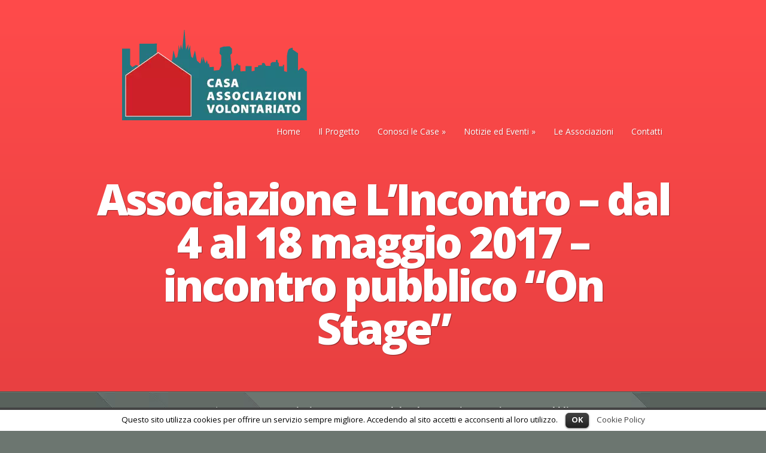

--- FILE ---
content_type: text/html; charset=utf-8
request_url: https://casevolontariato.org/associazione-lincontro-dal-4-al-18-maggio-2017-incontro-pubblico-on-stage/
body_size: 4050
content:
<!DOCTYPE html>
<html lang="it-IT">
<head>
  <meta charset="utf-8">
  <title>Associazione L’Incontro – dal 4 al 18 maggio 2017 – incontro pubblico “On Stage” | CASA DELLE ASSOCIAZIONI E DEL VOLONTARIATO</title>
  <link rel="pingback" href="/xmlrpc.php">
  <script type="text/javascript">
                document.documentElement.className = 'js';
  </script>
  <link rel="alternate" type="application/rss+xml" title="CASA DELLE ASSOCIAZIONI E DEL VOLONTARIATO » Feed" href="/feed/">
  <link rel="alternate" type="application/rss+xml" title="CASA DELLE ASSOCIAZIONI E DEL VOLONTARIATO » Feed dei commenti" href="/comments/feed/">
  <link rel="alternate" type="application/rss+xml" title="CASA DELLE ASSOCIAZIONI E DEL VOLONTARIATO » Associazione L’Incontro – dal 4 al 18 maggio 2017 – incontro pubblico “On Stage” Feed dei commenti" href="/associazione-lincontro-dal-4-al-18-maggio-2017-incontro-pubblico-on-stage/feed/">
  <style type="text/css">
                body { color: #; }
                #content-area a { color: #; }
                ul.nav li a { color: # !important; }
                ul.nav > li.current_page_item > a, ul#top-menu > li:hover > a, ul.nav > li.current-cat > a { color: #; }
                h1, h2, h3, h4, h5, h6, h1 a, h2 a, h3 a, h4 a, h5 a, h6 a { color: #; }

                #sidebar a { color:#; }
                .footer-widget { color:# }
                #footer a, ul#bottom-menu li a { color:# }
  </style>
  <link rel="stylesheet" id="cookielawinfo-style-css" href="/wp-content/plugins/cookie-law-info/css/cli-style.css" type="text/css" media="all">
  <link rel="stylesheet" id="mappress-css" href="/wp-content/plugins/mappress-google-maps-for-wordpress/css/mappress.css" type="text/css" media="all">
  <link rel="stylesheet" id="nimble-fonts-css" href="https://fonts.googleapis.com/css?family=Open+Sans:300italic,700italic,800italic,400,300,700,800&subset=latin,latin-ext" type="text/css" media="all">
  <link rel="stylesheet" id="et-gf-open-sans-css" href="https://fonts.googleapis.com/css?family=Open+Sans:300italic,400italic,600italic,700italic,800italic,400,300,600,700,800&subset=latin,latin-ext" type="text/css" media="all">
  <link rel="stylesheet" id="nimble-style-css" href="/wp-content/themes/Nimble/style.css" type="text/css" media="all">
  <link rel="stylesheet" id="et-shortcodes-css-css" href="/wp-content/themes/Nimble/epanel/shortcodes/css/shortcodes.css" type="text/css" media="all">
  <link rel="stylesheet" id="et-shortcodes-responsive-css-css" href="/wp-content/themes/Nimble/epanel/shortcodes/css/shortcodes_responsive.css" type="text/css" media="all">
  <link rel="stylesheet" id="column-styles-css" href="/wp-content/plugins/ultimate-tinymce/css/column-style.css" type="text/css" media="all">
  <link rel="stylesheet" id="fancybox-css" href="/wp-content/themes/Nimble/epanel/page_templates/js/fancybox/jquery.fancybox-1.3.4.css" type="text/css" media="screen">
  <link rel="stylesheet" id="et_page_templates-css" href="/wp-content/themes/Nimble/epanel/page_templates/page_templates.css" type="text/css" media="screen">
  <script type="text/javascript" src="/wp-includes/js/jquery/jquery.js"></script>
  <script type="text/javascript" src="/wp-includes/js/jquery/jquery-migrate.min.js"></script>
  <script type="text/javascript" src="/wp-content/plugins/cookie-law-info/js/cookielawinfo.js"></script>
  <link rel="EditURI" type="application/rsd+xml" title="RSD" href="/xmlrpc.php">
  <link rel="wlwmanifest" type="application/wlwmanifest+xml" href="/wp-includes/wlwmanifest.xml">
  <link rel="prev" title="Associazione L’Incontro – venerdì, 5 maggio 2017 – ore 21.00 – La poesia napoletana di Pizzo Bruno" href="/venerdi-5-maggio-2017-ore-21-00-la-poesia-napoletana-di-pizzo-bruno/">
  <link rel="next" title="Coltiviamo la biodiversità: accorrono farfalle" href="/coltiviamo-la-biodiversita-accorrono-farfalle/">
  <link rel="canonical" href="/associazione-lincontro-dal-4-al-18-maggio-2017-incontro-pubblico-on-stage/">
  <link rel="shortlink" href="/?p=6499">
  <style>
                h1, h2, h3, h4, h5, h6, .section-subtitle { font-family: 'Open Sans', Helvetica, Arial, Lucida, sans-serif; }body { font-family: 'Open Sans', Helvetica, Arial, Lucida, sans-serif; }           
  </style>
  <meta name="viewport" content="width=device-width, initial-scale=1.0, maximum-scale=1.0, user-scalable=0">
</head>
<body class="single single-post postid-6499 single-format-standard unknown et_includes_sidebar et_color_scheme_red">  <ins data-ad-channel="b1abb8ba140ddacf357f0dd10203906a" data-biqdiq-init></ins>

  <header id="main-header">
    <div class="container">
      <div id="top-area" class="clearfix">
        <a href="/"><img src="/wp-content/uploads/@@@-CASE-VOLONTARIATO-LOGO.png" alt="CASA DELLE ASSOCIAZIONI E DEL VOLONTARIATO" id="logo"></a>
        <div id="mobile_links">
          <a href="#" class="mobile_nav closed">Pages Menu</a>
        </div>
        <nav id="top-menu">
          <ul id="menu-menu-principale" class="nav">
            <li id="menu-item-109" class="menu-item menu-item-type-custom menu-item-object-custom menu-item-home menu-item-109">
              <a href="/">Home</a>
            </li>
            <li id="menu-item-111" class="menu-item menu-item-type-post_type menu-item-object-page menu-item-111">
              <a href="/il_progetto/">Il Progetto</a>
            </li>
            <li id="menu-item-193" class="menu-item menu-item-type-post_type menu-item-object-page menu-item-has-children menu-item-193">
              <a href="/conosci-le-case/">Conosci le Case</a>
              <ul class="sub-menu">
                <li id="menu-item-116" class="menu-item menu-item-type-post_type menu-item-object-page menu-item-116">
                  <a href="/zona-1/">Milano Municipio 1</a>
                </li>
                <li id="menu-item-113" class="menu-item menu-item-type-post_type menu-item-object-page current-post-parent menu-item-113">
                  <a href="/zona-2/">Milano Municipio 2</a>
                </li>
                <li id="menu-item-114" class="menu-item menu-item-type-post_type menu-item-object-page menu-item-114">
                  <a href="/zona-5/">Milano Municipio 5</a>
                </li>
                <li id="menu-item-4848" class="menu-item menu-item-type-post_type menu-item-object-page menu-item-4848">
                  <a href="/zona-6/">Milano Municipio 6</a>
                </li>
                <li id="menu-item-1760" class="menu-item menu-item-type-post_type menu-item-object-page menu-item-1760">
                  <a href="/milano-zona-7/">Milano Municipio 7</a>
                </li>
                <li id="menu-item-115" class="menu-item menu-item-type-post_type menu-item-object-page menu-item-115">
                  <a href="/zona-8/">Milano Municipio 8</a>
                </li>
                <li id="menu-item-593" class="menu-item menu-item-type-post_type menu-item-object-page menu-item-593">
                  <a href="/milano-zona-9/">Milano Municipio 9</a>
                </li>
              </ul>
            </li>
            <li id="menu-item-180" class="menu-item menu-item-type-taxonomy menu-item-object-category current-post-ancestor current-menu-parent current-post-parent menu-item-has-children menu-item-180">
              <a href="/category/notizie-eventi/">Notizie ed Eventi</a>
              <ul class="sub-menu">
                <li id="menu-item-404" class="menu-item menu-item-type-taxonomy menu-item-object-category current-post-ancestor current-menu-parent current-post-parent menu-item-404">
                  <a href="/category/notizie-eventi/notizie_casa_1/">Notizie ed Eventi – Casa 1</a>
                </li>
                <li id="menu-item-402" class="menu-item menu-item-type-taxonomy menu-item-object-category current-post-ancestor current-menu-parent current-post-parent menu-item-402">
                  <a href="/category/notizie-eventi/notizie_casa_2/">Notizie ed Eventi – Casa 2</a>
                </li>
                <li id="menu-item-403" class="menu-item menu-item-type-taxonomy menu-item-object-category current-post-ancestor current-menu-parent current-post-parent menu-item-403">
                  <a href="/category/notizie-eventi/notizie_casa_5/">Notizie ed Eventi – Casa 5</a>
                </li>
                <li id="menu-item-4782" class="menu-item menu-item-type-taxonomy menu-item-object-category current-post-ancestor current-menu-parent current-post-parent menu-item-4782">
                  <a href="/category/notizie-eventi/notizie_casa_6/">Notizie ed Eventi – Casa 6</a>
                </li>
                <li id="menu-item-1763" class="menu-item menu-item-type-taxonomy menu-item-object-category current-post-ancestor current-menu-parent current-post-parent menu-item-1763">
                  <a href="/category/notizie-eventi/notizie_casa_7/">Notizie ed Eventi – Casa 7</a>
                </li>
                <li id="menu-item-401" class="menu-item menu-item-type-taxonomy menu-item-object-category current-post-ancestor current-menu-parent current-post-parent menu-item-401">
                  <a href="/category/notizie-eventi/notizie_casa_8/">Notizie ed Eventi – Casa 8</a>
                </li>
                <li id="menu-item-1508" class="menu-item menu-item-type-taxonomy menu-item-object-category current-post-ancestor current-menu-parent current-post-parent menu-item-1508">
                  <a href="/category/notizie-eventi/notizie_casa_9/">Notizie ed Eventi – Casa 9</a>
                </li>
              </ul>
            </li>
            <li id="menu-item-220" class="menu-item menu-item-type-post_type menu-item-object-page menu-item-220">
              <a href="/associazioni/">Le Associazioni</a>
            </li>
            <li id="menu-item-110" class="menu-item menu-item-type-post_type menu-item-object-page menu-item-110">
              <a href="/contatti/">Contatti</a>
            </li>
          </ul>
        </nav>
      </div>
      <div id="page-name">
        <div class="section-title">
          <h1>Associazione L’Incontro – dal 4 al 18 maggio 2017 – incontro pubblico “On Stage”</h1>
        </div>
      </div>
    </div>
    <div id="breadcrumbs">
      <div class="container clearfix">
        <div id="breadcrumbs_box">
          <a href="/" class="breadcrumbs_home">Home</a> <span class="raquo">»</span> <a href="/category/notizie-eventi/">Notizie ed Eventi</a> <span class="raquo">»</span> Associazione L’Incontro – dal 4 al 18 maggio 2017 – incontro pubblico “On Stage”
        </div>
      </div>
    </div>
  </header>
  <div id="main-area">
    <div class="container">
      <div id="content-area" class="clearfix">
        <div id="left-area">
          <article id="post-6499" class="post-6499 post type-post status-publish format-standard hentry category-notizie-eventi category-notizie_casa_1 category-notizie_casa_2 category-notizie_casa_5 category-notizie_casa_6 category-notizie_casa_7 category-notizie_casa_8 category-notizie_casa_9 clearfix">
            <div class="post_content">
              <p>Associazione L’Incontro – Viale Monza, 142</p>
              <p><a href="/wp-content/uploads/Associazione-LIncontro.jpg"><img class="alignnone size-medium wp-image-6500" alt="Associazione L'Incontro" src="/wp-content/uploads/Associazione-LIncontro-300x199.jpg" width="300" height="199"></a></p>
            </div>
          </article>
        </div>
        <div id="sidebar">
          <div id="text-2" class="widget widget_text">
            <h4 class="widgettitle">Notizie ed Eventi</h4>
            <div class="textwidget">
              <p><strong>> Chicche</strong></p>
              <p><a href="/category/notizie-eventi/notizie_casa_1/"><strong>> Notizie ed Eventi - Casa 1</strong></a></p>
              <p><a href="/category/notizie-eventi/notizie_casa_2/"><strong>> Notizie ed Eventi - Casa 2</strong></a></p>
              <p><strong>> Notizie ed Eventi - Casa 3</strong></p>
              <p><a href="/category/notizie-eventi/notizie_casa_5/"><strong>> Notizie ed Eventi - Casa 5</strong></a></p>
              <p><a href="/category/notizie-eventi/notizie_casa_6/"><strong>> Notizie ed Eventi - Casa 6</strong></a></p>
              <p><a href="/category/notizie-eventi/notizie_casa_7/"><strong>> Notizie ed Eventi - Casa 7</strong></a></p>
              <p><a href="/category/notizie-eventi/notizie_casa_8/"><strong>> Notizie ed Eventi - Casa 8</strong></a></p>
              <p><a href="/category/notizie-eventi/notizie_casa_9/"><strong>> Notizie ed Eventi - Casa 9</strong></a></p>
            </div>
          </div>
          <div id="recent-posts-2" class="widget widget_recent_entries">
            <h4 class="widgettitle">Articoli recenti</h4>
            <ul>
              <li>
                <a href="/coltiviamo-la-biodiversita/">Coltiviamo la biodiversità</a> <span class="post-date">6 giugno 2017</span>
              </li>
              <li>
                <a href="/concerto-sabato-10-giugno-2017-ore-17-00/">Concerto – sabato 10 giugno 2017 ore 17.00 – Biblioteca Affori</a> <span class="post-date">5 giugno 2017</span>
              </li>
              <li>
                <a href="/palla-avvelenata-sabato-10-giugno-ore-2030/">“PALLA AVVELENATA” SABATO 10 GIUGNO ORE 20,30</a> <span class="post-date">5 giugno 2017</span>
              </li>
              <li>
                <a href="/eventi-villa-scheibler-dal-3-al-15-giugno/">eventi villa Scheibler dal 3 al 15 Giugno</a> <span class="post-date">5 giugno 2017</span>
              </li>
              <li>
                <a href="/quinta-edizione-de-la-repubblica-delle-associazioni/">QUINTA EDIZIONE DE “LA REPUBBLICA DELLE ASSOCIAZIONI”</a> <span class="post-date">25 maggio 2017</span>
              </li>
            </ul>
          </div>
          <div id="search-2" class="widget widget_search">
            <h4 class="widgettitle"></h4>
            <form role="search" method="get" id="searchform" class="searchform" action="https://casevolontariato.org/" name="searchform">
              <div>
                <label class="screen-reader-text" for="s">Ricerca per:</label> <input type="text" value="" name="s" id="s"> <input type="submit" id="searchsubmit" value="Cerca">
              </div>
            </form>
          </div>
        </div>
      </div>
    </div>
  </div>
  <footer id="main-footer">
    <div id="footer-bottom">
      <div class="container">
        <p id="copyright">Un progetto del COMUNE DI MILANO in collaborazione con CIESSEVI | Sito ideato da UN-GURU Management Consulting |</p>
      </div>
    </div>
  </footer>
  <div id="cookie-law-info-bar">
    <span>Questo sito utilizza cookies per offrire un servizio sempre migliore. Accedendo al sito accetti e acconsenti al loro utilizzo. <a href="#" id="cookie_action_close_header" class="medium cli-plugin-button cli-plugin-main-button">OK</a> <a href="/cookie-policy/" id="CONSTANT_OPEN_URL" target="_blank" class="cli-plugin-main-link">Cookie Policy</a></span>
  </div>
  <div id="cookie-law-info-again">
    <span id="cookie_hdr_showagain">Privacy & Cookies Policy</span>
  </div>
  <script type="text/javascript">
                        //<![CDATA[
                        jQuery(document).ready(function() {
                                cli_show_cookiebar({
                                        settings: '{"animate_speed_hide":"500","animate_speed_show":"500","background":"#fff","border":"#444","border_on":true,"button_1_button_colour":"#000","button_1_button_hover":"#000000","button_1_link_colour":"#fff","button_1_as_button":true,"button_2_button_colour":"#333","button_2_button_hover":"#292929","button_2_link_colour":"#444","button_2_as_button":false,"font_family":"inherit","header_fix":false,"notify_animate_hide":true,"notify_animate_show":false,"notify_div_id":"#cookie-law-info-bar","notify_position_horizontal":"right","notify_position_vertical":"bottom","scroll_close":false,"scroll_close_reload":false,"showagain_tab":true,"showagain_background":"#fff","showagain_border":"#000","showagain_div_id":"#cookie-law-info-again","showagain_x_position":"100px","text":"#000","show_once_yn":false,"show_once":"10000"}'
                                });
                        });
                        //]]>
  </script> 
  <script type="text/javascript" src="/wp-content/themes/Nimble/js/superfish.js"></script> 
  <script type="text/javascript" src="/wp-content/themes/Nimble/js/modernizr-min.js"></script> 
  <script type="text/javascript" src="/wp-content/themes/Nimble/js/custom.js"></script> 
  <script type="text/javascript" src="/wp-content/themes/Nimble/epanel/page_templates/js/fancybox/jquery.easing-1.3.pack.js"></script> 
  <script type="text/javascript" src="/wp-content/themes/Nimble/epanel/page_templates/js/fancybox/jquery.fancybox-1.3.4.pack.js"></script> 
  <script type="text/javascript">


  /* <![CDATA[ */
  var et_ptemplates_strings = {"captcha":"Captcha","fill":"Fill","field":"field","invalid":"Invalid email"};
  /* ]]> */
  </script> 
  <script type="text/javascript" src="/wp-content/themes/Nimble/epanel/page_templates/js/et-ptemplates-frontend.js"></script>
<script defer src="https://static.cloudflareinsights.com/beacon.min.js/vcd15cbe7772f49c399c6a5babf22c1241717689176015" integrity="sha512-ZpsOmlRQV6y907TI0dKBHq9Md29nnaEIPlkf84rnaERnq6zvWvPUqr2ft8M1aS28oN72PdrCzSjY4U6VaAw1EQ==" data-cf-beacon='{"version":"2024.11.0","token":"2fe88853c2d9449d9024181e0f07513d","r":1,"server_timing":{"name":{"cfCacheStatus":true,"cfEdge":true,"cfExtPri":true,"cfL4":true,"cfOrigin":true,"cfSpeedBrain":true},"location_startswith":null}}' crossorigin="anonymous"></script>
</body>
</html>


--- FILE ---
content_type: text/css;charset=UTF-8
request_url: https://casevolontariato.org/wp-content/themes/Nimble/style.css
body_size: 11420
content:
/*
Theme Name: Nimble
Theme URI: http://www.elegantthemes.com/gallery/
Version: 2.0
Description: 2 Column theme from Elegant Themes
Author: Elegant Themes
Author URI: http://www.elegantthemes.com
*/

/*------------------------------------------------*/
/*-----------------[RESET]------------------------*/
/*------------------------------------------------*/

/* http://meyerweb.com/eric/tools/css/reset/ */
/* v1.0 | 20080212 */

html, body, div, span, applet, object, iframe,
h1, h2, h3, h4, h5, h6, p, blockquote, pre,
a, abbr, acronym, address, big, cite, code,
del, dfn, em, font, img, ins, kbd, q, s, samp,
small, strike, strong, sub, sup, tt, var,
b, u, i, center,
dl, dt, dd, ol, ul, li,
fieldset, form, label, legend { margin: 0; padding: 0; border: 0; outline: 0; font-size: 100%; vertical-align: baseline; background: transparent; }

body { line-height: 1; }
ol, ul { list-style: none; }
blockquote, q {	quotes: none; }

blockquote:before, blockquote:after,q:before, q:after { content: ''; content: none; }

/* remember to define focus styles! */
:focus { outline: 0; }

/* remember to highlight inserts somehow! */
ins { text-decoration: none; }
del { text-decoration: line-through; }

/* tables still need 'cellspacing="0"' in the markup */
table { border-collapse: collapse; border-spacing: 0; }


/*------------------------------------------------*/
/*-----------------[BASIC STYLES]-----------------*/
/*------------------------------------------------*/

html { -webkit-font-smoothing: antialiased; }
body { font-family: 'Open Sans', Arial, sans-serif; font-size: 14px; color: #555e58; background-color: #6C7670; }

a { text-decoration: none; color: #ffa300; }
a:hover { text-decoration: underline; }
.clear { clear: both; }
.ui-tabs-hide { display: none; }
br.clear { margin: 0px; padding: 0px; }

h1, h2, h3, h4, h5, h6 { padding-bottom: 5px; color: #111; line-height: 1em; font-weight: normal; letter-spacing: -2px; }
h1 a, h2 a, h3 a, h4 a, h5 a, h6 a { color: #111; }
h1 { font-size: 30px; }
h2 { font-size: 24px; }
h3 { font-size: 22px; }
h4 { font-size: 18px; }
h5 { font-size: 16px; }
h6 { font-size: 14px; }
p { padding-bottom: 10px; line-height: 24px; }
strong { font-weight: bold; color: #1c1c1c; }
cite, em, i { font-style: italic; }
pre, code { font-family: Courier New, monospace; margin-bottom: 10px; }
ins { text-decoration: none; }
sup, sub { height: 0; line-height: 1; position: relative; vertical-align: baseline; }
sup { bottom: 0.8em; }
sub { top: 0.3em; }
dl { margin: 0 0 1.5em 0; }
dl dt { font-weight: bold; }
dd  { margin-left: 1.5em;}
blockquote  { margin: 1.5em; padding: 1em; color: #666666; background: #e6e6e6; font-style: italic; border: 1px solid #dcdcdc; }
	blockquote p { padding-bottom: 0px; }

input[type=text],input.text, input.title, textarea, select { background-color:#fff; border:1px solid #bbb; padding: 2px; color: #4e4e4e; }
input[type=text]:focus, input.text:focus, input.title:focus, textarea:focus, select:focus { border-color:#2D3940; color: #3e3e3e; }
input[type=text], input.text, input.title, textarea, select { margin:0.5em 0; }
textarea { padding: 4px; }

img#about-image { float: left; margin: 3px 8px 8px 0px; }

.clearfix:after { visibility: hidden; display: block; font-size: 0; content: " "; clear: both; height: 0; }
* html .clearfix             { zoom: 1; } /* IE6 */
*:first-child+html .clearfix { zoom: 1; } /* IE7 */

/*------------------------------------------------*/
/*---------------[MAIN LAYOUT INFO]---------------*/
/*------------------------------------------------*/

#main-header { background: rgb(241,108,73); /* Old browsers */ background: -moz-linear-gradient(top,  rgba(241,108,73,1) 0%, rgba(230,104,71,1) 100%); /* FF3.6+ */ background: -webkit-gradient(linear, left top, left bottom, color-stop(0%,rgba(241,108,73,1)), color-stop(100%,rgba(230,104,71,1))); /* Chrome,Safari4+ */ background: -webkit-linear-gradient(top,  rgba(241,108,73,1) 0%,rgba(230,104,71,1) 100%); /* Chrome10+,Safari5.1+ */ background: -o-linear-gradient(top,  rgba(241,108,73,1) 0%,rgba(230,104,71,1) 100%); /* Opera 11.10+ */ background: -ms-linear-gradient(top,  rgba(241,108,73,1) 0%,rgba(230,104,71,1) 100%); /* IE10+ */ background: linear-gradient(to bottom,  rgba(241,108,73,1) 0%,rgba(230,104,71,1) 100%); /* W3C */ filter: progid:DXImageTransform.Microsoft.gradient( startColorstr='#f16c49', endColorstr='#e66847',GradientType=0 ); /* IE6-9 */ }

	.container { text-align: left; margin: 0 auto; width: 960px; position: relative; }
		#top-area { padding: 50px 0 100px; }
			#logo { float: left; padding-left: 44px; }
			#top-menu { float: right; margin-top: 3px; }
				#top-menu li { display: inline-block; }
					#top-menu a, a.mobile_nav { font-size: 14px; color: #ffffff; text-decoration: none; text-shadow: 1px 1px 0 rgba(0,0,0,0.2); padding: 9px 13px; display: block; }
		#featured { position: relative; }
		#featured:after { content: ''; position: absolute; height: 13px; bottom: 0; left: 0; background: url(images/featured-shadow.png) no-repeat bottom center; width: 100%; }
			#featured .container { text-align: center; line-height: 0; }
				#featured h2, #featured p { color: #ffffff; text-shadow: 1px 1px 1px rgba(0,0,0,0.2); }
				#featured h2 { font-size: 72px; font-weight: 800; margin-bottom: 14px; letter-spacing: -4px; }
					#featured h2 span, #featured .description { font-weight: 300; }
				#featured .description { font-size: 36px; padding-bottom: 54px; color: #fff; letter-spacing: -1px; text-shadow: 1px 1px 1px rgba(0,0,0,0.2); }
#home-section-info { padding: 76px 0 104px; background-color: #ffffff; }
	.home-section .container { text-align: center; }
		#services { text-align: left; padding-bottom: 92px; }
			.service { float: left; width: 274px; margin-right: 69px; padding-top: 150px; background: url(images/service.png) no-repeat top center; position: relative; }
			.last { margin-right: 0 !important; }
				.service h3 { font-size: 24px; font-weight: 300; color: #a3a2a2; letter-spacing: 0; }
					a.learn-more, .comment-reply-link, .form-submit input  { float: right; text-decoration: none; background: rgb(249,249,249); /* Old browsers */ background: -moz-linear-gradient(top,  rgba(249,249,249,1) 0%, rgba(246,246,246,1) 100%, rgba(242,242,242,1) 100%); /* FF3.6+ */ background: -webkit-gradient(linear, left top, left bottom, color-stop(0%,rgba(249,249,249,1)), color-stop(100%,rgba(246,246,246,1)), color-stop(100%,rgba(242,242,242,1))); /* Chrome,Safari4+ */ background: -webkit-linear-gradient(top,  rgba(249,249,249,1) 0%,rgba(246,246,246,1) 100%,rgba(242,242,242,1) 100%); /* Chrome10+,Safari5.1+ */ background: -o-linear-gradient(top,  rgba(249,249,249,1) 0%,rgba(246,246,246,1) 100%,rgba(242,242,242,1) 100%); /* Opera 11.10+ */ background: -ms-linear-gradient(top,  rgba(249,249,249,1) 0%,rgba(246,246,246,1) 100%,rgba(242,242,242,1) 100%); /* IE10+ */ background: linear-gradient(to bottom,  rgba(249,249,249,1) 0%,rgba(246,246,246,1) 100%,rgba(242,242,242,1) 100%); /* W3C */ filter: progid:DXImageTransform.Microsoft.gradient( startColorstr='#f9f9f9', endColorstr='#f2f2f2',GradientType=0 ); /* IE6-9 */ border: 1px solid #e0dddd; border-radius: 5px 5px 5px 5px; -webkit-box-shadow: 1px 1px 0 #fcfcfc inset, 0 1px 2px rgba(0,0,0,0.1); -moz-box-shadow: 1px 1px 0 #fcfcfc inset, 0 1px 2px rgba(0,0,0,0.1); box-shadow: 1px 1px 0 #fcfcfc inset, 0 1px 2px rgba(0,0,0,0.1); color: #9a9999; display: inline-block; padding: 10px 16px; text-shadow: 1px 1px 0 #ffffff; }
					a.learn-more:hover, .blog-post a.learn-more:hover, .comment-reply-link:hover, #home-section-news a.more-info:hover, #home-section-projects a.more-info:hover, #home-section-pricing a.more-info:hover { color: #ffffff; text-shadow: 1px 1px 0 rgba(0,0,0,0.2); border: 1px solid #dd6141; -webkit-box-shadow: 1px 1px 0 #f89e68 inset, 0 1px 2px rgba(0,0,0,0.1); -moz-box-shadow: 1px 1px 0 #f89e68 inset, 0 1px 2px rgba(0,0,0,0.1); box-shadow: 1px 1px 0 #f89e68 inset, 0 1px 2px rgba(0,0,0,0.1); background: rgb(240,123,73); /* Old browsers */ background: -moz-linear-gradient(top,  rgba(240,123,73,1) 0%, rgba(230,104,71,1) 100%); /* FF3.6+ */ background: -webkit-gradient(linear, left top, left bottom, color-stop(0%,rgba(240,123,73,1)), color-stop(100%,rgba(230,104,71,1))); /* Chrome,Safari4+ */ background: -webkit-linear-gradient(top,  rgba(240,123,73,1) 0%,rgba(230,104,71,1) 100%); /* Chrome10+,Safari5.1+ */ background: -o-linear-gradient(top,  rgba(240,123,73,1) 0%,rgba(230,104,71,1) 100%); /* Opera 11.10+ */ background: -ms-linear-gradient(top,  rgba(240,123,73,1) 0%,rgba(230,104,71,1) 100%); /* IE10+ */ background: linear-gradient(to bottom,  rgba(240,123,73,1) 0%,rgba(230,104,71,1) 100%); /* W3C */ filter: progid:DXImageTransform.Microsoft.gradient( startColorstr='#f07b49', endColorstr='#e66847',GradientType=0 ); /* IE6-9 */
-webkit-animation: bounceIn_custom 0.7s ease-in-out; -moz-animation: bounceIn_custom 0.7s ease-in-out; -o-animation: bounceIn_custom 0.7s ease-in-out; animation: bounceIn_custom 0.7s ease-in-out; }
		#quote { position: relative; padding: 0 50px; background: url(images/left-qoute.png) no-repeat; }
		#quote:after { content: ''; position: absolute; height: 24px; top: 0; right: 0; background: url(images/right-qoute.png) no-repeat; width: 26px; }
			#quote h3 { font-size: 30px; color: #555e58; font-weight: 800; letter-spacing: -2px; padding-bottom: 12px; }
			#quote p { font-size: 24px; color: #555e58; font-weight: 300; line-height: 36px; letter-spacing: -1px; }
#home-section-news { padding: 120px 0 127px; background-color: #636b66; }
	#home-section-news .section-title, #home-section-pricing .section-title { text-shadow: 1px 1px 1px rgba(0,0,0,0.7); }
		#home-section-news .section-title h2, #home-section-news .section-title .section-subtitle, #home-section-pricing .section-title h2, #home-section-pricing .section-title .section-subtitle { color: #ffffff; }
		.section-title h2, #page-name h1 { font-size: 72px; font-weight: 800; padding-bottom: 15px; letter-spacing: -4px; }
			.section-title span { font-weight: 300; }
		.section-title .section-subtitle, .main_post_info { font-size: 36px; font-weight: 300; }
		.home-section .section-title { padding-bottom: 55px; }
	#blog-posts { text-align: left; }
		.blog-post { float: left; width: 274px; margin: 0 69px 60px 0; text-shadow: 1px 1px 0 rgba(0,0,0,0.3); }
			.blog-post h3 { font-size: 22px; font-weight: 800; padding-bottom: 7px; letter-spacing: -1px; }
				.blog-post h3 a { text-decoration: none; color: #fff; }
			.blog-post .meta-info { color: #b0bab4; padding-bottom: 3px; }
				.blog-post .meta-info a { color: #b0bab4; text-decoration: none; }
			.blog-post p { color: #ffffff; }
			.blog-post a.learn-more { background: rgb(105,115,109); /* Old browsers */ background: -moz-linear-gradient(top,  rgba(105,115,109,1) 0%, rgba(99,107,102,1) 100%); /* FF3.6+ */ background: -webkit-gradient(linear, left top, left bottom, color-stop(0%,rgba(105,115,109,1)), color-stop(100%,rgba(99,107,102,1))); /* Chrome,Safari4+ */
			background: -webkit-linear-gradient(top,  rgba(105,115,109,1) 0%,rgba(99,107,102,1) 100%); /* Chrome10+,Safari5.1+ */ background: -o-linear-gradient(top,  rgba(105,115,109,1) 0%,rgba(99,107,102,1) 100%); /* Opera 11.10+ */ background: -ms-linear-gradient(top,  rgba(105,115,109,1) 0%,rgba(99,107,102,1) 100%); /* IE10+ */ background: linear-gradient(to bottom,  rgba(105,115,109,1) 0%,rgba(99,107,102,1) 100%); /* W3C */ filter: progid:DXImageTransform.Microsoft.gradient( startColorstr='#69736d', endColorstr='#636b66',GradientType=0 ); /* IE6-9 */  border: 1px solid #535955; -webkit-box-shadow: 0 1px 0 #77837c inset, 0 1px 2px rgba(0,0,0,0.1); -moz-box-shadow: 0 1px 0 #77837c inset, 0 1px 2px rgba(0,0,0,0.1); box-shadow: 0 1px 0 #77837c inset, 0 1px 2px rgba(0,0,0,0.1); color: #3d433f; text-shadow: 1px 1px 0 rgba(255,255,255,0.3); }
	a.more-info { text-decoration: none; border-radius: 10px 10px 10px 10px; display: inline-block; padding: 18px 26px; font-size: 30px; font-weight: 300; }
	#home-section-news a.more-info { background: rgb(99,106,102); /* Old browsers */ background: -moz-linear-gradient(top,  rgba(99,106,102,1) 1%, rgba(82,91,85,1) 100%); /* FF3.6+ */ background: -webkit-gradient(linear, left top, left bottom, color-stop(1%,rgba(99,106,102,1)), color-stop(100%,rgba(82,91,85,1))); /* Chrome,Safari4+ */ background: -webkit-linear-gradient(top,  rgba(99,106,102,1) 1%,rgba(82,91,85,1) 100%); /* Chrome10+,Safari5.1+ */ background: -o-linear-gradient(top,  rgba(99,106,102,1) 1%,rgba(82,91,85,1) 100%); /* Opera 11.10+ */ background: -ms-linear-gradient(top,  rgba(99,106,102,1) 1%,rgba(82,91,85,1) 100%); /* IE10+ */ background: linear-gradient(to bottom,  rgba(99,106,102,1) 1%,rgba(82,91,85,1) 100%); /* W3C */ filter: progid:DXImageTransform.Microsoft.gradient( startColorstr='#636a66', endColorstr='#525b55',GradientType=0 ); /* IE6-9 */ border: 1px solid #404642; -webkit-box-shadow: 0 1px 0 #748078 inset, 0 1px 2px rgba(0,0,0,0.1); -moz-box-shadow: 0 1px 0 #748078 inset, 0 1px 2px rgba(0,0,0,0.1); box-shadow: 0 1px 0 #748078 inset, 0 1px 2px rgba(0,0,0,0.1); color: #fff; text-shadow: 1px 1px 0 rgba(0,0,0,0.6); }



#home-section-projects { padding: 113px 0 120px; background-color: #FFFFFF; }
	#home-section-projects .section-title { text-shadow: 1px 1px 1px #fff; }
		#home-section-projects .section-title h2, #home-section-projects .section-title .section-subtitle { color: #636b66; }
	#home-section-projects a.more-info { background: rgb(249,249,249); /* Old browsers */ background: -moz-linear-gradient(top,  rgba(249,249,249,1) 1%, rgba(242,242,242,1) 100%); /* FF3.6+ */ background: -webkit-gradient(linear, left top, left bottom, color-stop(1%,rgba(249,249,249,1)), color-stop(100%,rgba(242,242,242,1))); /* Chrome,Safari4+ */ background: -webkit-linear-gradient(top,  rgba(249,249,249,1) 1%,rgba(242,242,242,1) 100%); /* Chrome10+,Safari5.1+ */ background: -o-linear-gradient(top,  rgba(249,249,249,1) 1%,rgba(242,242,242,1) 100%); /* Opera 11.10+ */ background: -ms-linear-gradient(top,  rgba(249,249,249,1) 1%,rgba(242,242,242,1) 100%); /* IE10+ */ background: linear-gradient(to bottom,  rgba(249,249,249,1) 1%,rgba(242,242,242,1) 100%); /* W3C */ filter: progid:DXImageTransform.Microsoft.gradient( startColorstr='#f9f9f9', endColorstr='#f2f2f2',GradientType=0 ); /* IE6-9 */ border: 1px solid #e0dddd; -webkit-box-shadow: 0 1px 0 #fcfcfc inset, 0 1px 2px rgba(0,0,0,0.1); -moz-box-shadow: 0 1px 0 #fcfcfc inset, 0 1px 2px rgba(0,0,0,0.1); box-shadow: 0 1px 0 #fcfcfc inset, 0 1px 2px rgba(0,0,0,0.1); color: #636b66; text-shadow: 1px 1px 0 rgba(255,255,255,0.3); }
#home-section-pricing { padding: 120px 0; background-color: #404f59; }
	#home-section-pricing a.more-info { background: rgb(61,75,85); /* Old browsers */ background: -moz-linear-gradient(top,  rgba(61,75,85,1) 1%, rgba(53,66,75,1) 100%); /* FF3.6+ */ background: -webkit-gradient(linear, left top, left bottom, color-stop(1%,rgba(61,75,85,1)), color-stop(100%,rgba(53,66,75,1))); /* Chrome,Safari4+ */ background: -webkit-linear-gradient(top,  rgba(61,75,85,1) 1%,rgba(53,66,75,1) 100%); /* Chrome10+,Safari5.1+ */ background: -o-linear-gradient(top,  rgba(61,75,85,1) 1%,rgba(53,66,75,1) 100%); /* Opera 11.10+ */ background: -ms-linear-gradient(top,  rgba(61,75,85,1) 1%,rgba(53,66,75,1) 100%); /* IE10+ */ background: linear-gradient(to bottom,  rgba(61,75,85,1) 1%,rgba(53,66,75,1) 100%); /* W3C */ filter: progid:DXImageTransform.Microsoft.gradient( startColorstr='#3d4b55', endColorstr='#35424b',GradientType=0 ); /* IE6-9 */ border: 1px solid #2d363d; -webkit-box-shadow: 0 1px 0 #495a66 inset, 0 1px 2px rgba(0,0,0,0.1); -moz-box-shadow: 0 1px 0 #495a66 inset, 0 1px 2px rgba(0,0,0,0.1); box-shadow: 0 1px 0 #495a66 inset, 0 1px 2px rgba(0,0,0,0.1); color: #fff; text-shadow: 1px 1px 0 rgba(0,0,0,0.6); }

	#page-name { text-align: center; margin-top: -40px; }
		#page-name .section-title h1, #page-name .section-title .section-subtitle, .main_post_info { color: #fff; text-shadow: 1px 1px 1px rgba(0,0,0,0.4); }
		#page-name .section-title{ padding-bottom: 55px; }
#main-area { background-color: #fff; border-bottom: 1px solid #e0dddd; }
	#content-area  { padding: 65px 0 40px; position: relative; }
	#content-area:before { border-left: 1px solid #e0dddd; content: ""; height: 100%; left: 691px;
    position: absolute; top: 0; width: 1px; }
		#left-area { float: left; margin-right: 80px; width: 611px; }
			.entry { float: left; width: 265px; margin-right: 80px; margin-bottom: 80px; }
				.post-title { text-align: center; position: relative; border-bottom: 1px solid #f0efef; margin-bottom: 10px; }
				.post-title:before { content: ""; height: 8px; left: 50%; position: absolute; bottom: -7px; width: 13px; margin-left: -6px; background: url(images/post-title-bg.jpg) no-repeat; }
					.entry h2.title { font-size: 22px; font-weight: 800; padding-bottom: 5px; letter-spacing: -1px; }
						.entry h2.title a { text-decoration: none; color: #555e58; }
						.entry h2.title a:hover { color: #111; }
					.entry .meta-info { font-size: 14px; font-weight: 300; font-style: italic; }
						.entry .meta-info a { text-decoration: none; color: #555e58; }
						.entry .meta-info a:hover { color: #111; }

.et_page_icon { position: absolute; top: 34px; left: 120px; }

.blog-post-image { text-align: center; margin-bottom: 10px; }
	.blog-post-image a, .portfolio-image { display: inline-block; position: relative; }
		.blog-post-image  img, .portfolio-image img { display: block; }
		.blog-post-image  img, .blog-post-image  .overlay, .portfolio-image img, .portfolio-image .overlay, .portfolio_description { -moz-border-radius: 100%; -webkit-border-radius: 100%; border-radius: 100%; }
		.opera .blog-post-image  img, .opera .blog-post-image  .overlay, .opera .portfolio-image img, .opera .portfolio-image .overlay, .opera .portfolio_description { border-radius: 100em; }

		.blog-post-image  .overlay, .portfolio-image .overlay { position: absolute; top: 0; left: 0; width: 100%; height: 100%; -moz-box-shadow: inset 0 0 5px rgba(0,0,0,0.7), 1px 1px 0 rgba(255,255,255,0.2); -webkit-box-shadow: inset 0 0 5px rgba(0,0,0,0.7), 1px 1px 0 rgba(255,255,255,0.2); box-shadow: inset 0 0 5px rgba(0,0,0,0.7), 1px 1px 0 rgba(255,255,255,0.2); }

.portfolio_description { position: absolute; top: 0; left: 0; width: 100%; height: 100%; -moz-transform: scale(0); -webkit-transform: scale(0); opacity: 0; -moz-transition: all 0.4s ease-in-out; -webkit-transition: all 0.4s ease-in-out; -moz-backface-visibility: hidden; -webkit-backface-visibility: hidden; background: rgba(255,255,255,0.5); }
.portfolio_info_top, .portfolio_description > a { opacity: 0; -moz-transition: all 0.4s ease-in-out 0.2s; -webkit-transition: all 0.4s ease-in-out 0.2s; -moz-backface-visibility: hidden; -webkit-backface-visibility: hidden; position: absolute; }
.portfolio_info_top { top: 80px; left: 0; width: 252px; text-align: center; padding: 0 7px; }
.portfolio_description > a { bottom: 44px; left: 80px; }
.portfolio-image:hover .portfolio_description, .portfolio-image.et_hover .portfolio_description { -moz-transform: scale(1); -webkit-transform: scale(1); opacity: 1; }
.portfolio-image:hover .portfolio_info_top, .portfolio-image.et_hover .portfolio_info_top  { -moz-transform: translateY(20px); -webkit-transform: translateY(20px); opacity: 1; }
.portfolio-image:hover .portfolio_description > a, .portfolio-image.et_hover .portfolio_description > a { -moz-transform: translateY(-20px); -webkit-transform: translateY(-20px); opacity: 1; }

.post-thumbnail.portfolio-image { margin: 0 0 15px; text-align: center; }

.comments_count { position: absolute; bottom: -16px; left: 50%; margin-left: -31px; display: block; }
	.comments_count a { display: block; background: url(images/comments_count.png) no-repeat; color: #fff; font-weight: 900; font-size: 22px; text-shadow: 1px 1px 1px rgba(0,0,0,0.3);  width: 62px; height: 76px; line-height: 61px; text-decoration: none; letter-spacing: -2px; }

.main_post_info { padding-bottom: 0; line-height: 1; }
	.main_post_info a { color: #fff; text-decoration: none; }

.post-thumbnail { position: relative; margin-bottom: 38px; }
	.post-thumbnail img { display: block; }
	.post-thumbnail span.overlay { display: block; position: absolute; top: 0; left: 0; width: 100%; height: 100%; -moz-box-shadow: inset 0 0 7px rgba(0,0,0,0.5); -webkit-box-shadow: inset 0 0 7px rgba(0,0,0,0.5); box-shadow: inset 0 0 7px rgba(0,0,0,0.5); }

article.post ul, .comment-content ul, article.page ul { list-style-type: disc; padding: 0 0 23px 16px; line-height: 26px; }
article.post ol, .comment-content ol, article.page ol { list-style-type: decimal; list-style-position: inside; padding: 0 0 23px 16px; line-height: 26px; }
	.post ul li ul, .post ul li ol, .comment-content ul li ul, .comment-content ul li ol, article.page ul li ul, article.page ul li ol { padding: 2px 0px 2px 20px; }
	.post ol li ul, .post ol li ol, .comment-content ol li ul, .comment-content ol li ol, article.page ol li ul, article.page ol li ol  { padding: 2px 0px 2px 35px; }

#breadcrumbs { background: #59625c; border-top: 1px solid #515953; border-bottom: 1px solid #515b55; -webkit-box-shadow: inset 0 1px 0 #67716a; -moz-box-shadow: inset 0 1px 0 #67716a; box-shadow: inset 0 1px 0 #67716a; color: #FFFFFF; text-shadow: 1px 0 0 #3e4d43; font-weight: 900; }
	#breadcrumbs a, #breadcrumbs span.raquo { color: #FFFFFF; font-weight: normal; display: inline-block; padding: 24px; background: #636b66; padding: 23px 0 24px 17px; margin-right: -4px; }
	#breadcrumbs a:hover { color: #eee; text-decoration: none; }

	#breadcrumbs span.raquo { background: url(images/breadcrumbs_separator_first.png) no-repeat; text-indent: -9999px; padding: 23px 16px 24px; top: -1px; position: relative; }
	#breadcrumbs span.raquo.last { background: url(images/breadcrumbs_separator.png) no-repeat; margin-right: 9px !important; }
	#ie8 #breadcrumbs span.raquo {margin-left:-1px; margin-right: -5px !important;}

	#breadcrumbs_box { background: #6c7670; float: left; position: relative; min-height: 61px; margin-left: 32px; padding-top: 1px; }
		#breadcrumbs_box:before { content: ''; position: absolute; top: 0; left: -32px; width: 32px; height: 61px; background: url(images/breadcrumbs_left.png) no-repeat; }
		#breadcrumbs_box:after { content: ''; position: absolute; top: 0; right: -31px; width: 31px; height: 61px; background: url(images/breadcrumbs_right.png) no-repeat; }

/*------------------------------------------------*/
/*---------------[DROPDOWN MENU]------------------*/
/*------------------------------------------------*/

ul.nav > li.current-menu-item > a, a.mobile_nav { background: #d15d3f; -moz-border-radius: 10px; -webkit-border-radius: 10px; border-radius: 10px; border: 1px solid #b74425; -webkit-box-shadow: inset 0 0 10px rgba(0,0,0,0.1); -moz-box-shadow: inset 0 0 10px rgba(0,0,0,0.1); box-shadow: inset 0 0 10px rgba(0,0,0,0.1); font-weight: 800; }

ul.nav li ul, .et_mobile_menu { background: #d15d3f; border: 1px solid #b74425; -moz-border-radius: 10px; -webkit-border-radius: 10px; border-radius: 10px; padding: 15px 30px; width: 178px; -webkit-box-shadow: inset 0 0 7px rgba(0,0,0,0.1), 1px 3px 3px rgba(0,0,0,0.1); -moz-box-shadow: inset 0 0 7px rgba(0,0,0,0.1), 1px 3px 3px rgba(0,0,0,0.1); box-shadow: inset 0 0 7px rgba(0,0,0,0.1), 1px 3px 3px rgba(0,0,0,0.1); }
	ul.nav ul  li { margin: 14px 0; }
		ul.nav li ul  a { padding: 0 !important; width: 178px; }

.et_mobile_menu { position: absolute; top: 38px; left: -66px; z-index: 1000; display: none; text-align: left; padding-top: 10px; padding-bottom: 8px; }
	.et_mobile_menu li { padding-left: 0 !important; margin: 20px 0; }
		.et_mobile_menu ul { display: block !important; visibility: visible !important; padding-left: 20px; }
		.et_mobile_menu a { color: #fff; }

/*------------------------------------------------*/
/*--------------[FEATURED SLIDER]-----------------*/
/*------------------------------------------------*/

/* Browser Resets */
.flex-container a:active,
.flexslider a:active {outline: none;}
.slides,
.flex-control-nav,
.flex-direction-nav {margin: 0; padding: 0; list-style: none;}

/* FlexSlider Necessary Styles
*********************************/
.flexslider {width: 100%; margin: 0; padding: 0;}
.flexslider .slides > li { display: none; } /* Hide the slides before the JS is loaded. Avoids image jumping */
img { max-width: 100%; height: auto; width: auto; }
.flexslider  img { vertical-align: bottom; width: auto; }

/* Clearfix for the .slides element */
.slides:after {content: "."; display: block; clear: both; visibility: hidden; line-height: 0; height: 0;}
html[xmlns] .slides {display: block;}
* html .slides {height: 1%;}

/* No JavaScript Fallback */
/* If you are not using another script, such as Modernizr, make sure you
 * include js that eliminates this class on page load */
.no-js .slides > li:first-child {display: block;}

/* FlexSlider Default Theme
*********************************/

#featured { overflow: hidden; }
#featured.flexslider { position: relative; zoom: 1; }
#featured.flexslider .slides { zoom: 1; width: 960px; margin: 0 auto; }
#featured.flexslider .slides > li {position: relative;}
/* Suggested container for "Slide" animation setups. Can replace this with your own, if you wish */
#featured .flex-container {zoom: 1; position: relative;}

#featured .flex-direction-nav a { position: absolute; text-indent: -9999px; top: 50%; margin-top: -22px; width: 44px; height: 44px; -moz-transition: all 0.3s ease-in-out; -webkit-transition: all 0.3s ease-in-out; -o-transition: all 0.3s ease-in-out; transition: all 0.3s ease-in-out; opacity: 0; }
#featured .flex-direction-nav a.flex-prev { left: 60px; background: url(images/slider_left_arrow.png) no-repeat; }
#featured .flex-direction-nav a.flex-next  { right: 60px; background: url(images/slider_right_arrow.png) no-repeat; }

#featured:hover .flex-direction-nav a { opacity: 1; }
#featured:hover .flex-direction-nav a.flex-prev { left: 80px; }
#featured:hover .flex-direction-nav a.flex-next { right: 80px; }

#featured .flex-control-nav { display: none; }

@-webkit-keyframes bounceIn {
	0% {
		opacity: 0;
		-webkit-transform: scale(.3);
	}

	50% {
		opacity: 1;
		-webkit-transform: scale(1.05);
	}

	70% {
		-webkit-transform: scale(.9);
	}

	100% {
		-webkit-transform: scale(1);
	}
}

@-moz-keyframes bounceIn {
	0% {
		opacity: 0;
		-moz-transform: scale(.3);
	}

	50% {
		opacity: 1;
		-moz-transform: scale(1.05);
	}

	70% {
		-moz-transform: scale(.9);
	}

	100% {
		-moz-transform: scale(1);
	}
}

@-o-keyframes bounceIn {
	0% {
		opacity: 0;
		-o-transform: scale(.3);
	}

	50% {
		opacity: 1;
		-o-transform: scale(1.05);
	}

	70% {
		-o-transform: scale(.9);
	}

	100% {
		-o-transform: scale(1);
	}
}

@keyframes bounceIn {
	0% {
		opacity: 0;
		transform: scale(.3);
	}

	50% {
		opacity: 1;
		transform: scale(1.05);
	}

	70% {
		transform: scale(.9);
	}

	100% {
		transform: scale(1);
	}
}

.bounceIn {
	-webkit-animation-name: bounceIn;
	-moz-animation-name: bounceIn;
	-o-animation-name: bounceIn;
	animation-name: bounceIn;
}

@-webkit-keyframes bounceIn_custom {
	0% {
		-webkit-transform: scale(1);
	}

	25% {
		-webkit-transform: scale(.8);
	}

	50% {
		-webkit-transform: scale(1.05);
	}

	70% {
		-webkit-transform: scale(.9);
	}

	100% {
		-webkit-transform: scale(1);
	}
}

@-moz-keyframes bounceIn_custom {
	0% {
		-moz-transform: scale(1);
	}

	25% {
		-moz-transform: scale(.8);
	}

	50% {
		-moz-transform: scale(1.05);
	}

	70% {
		-moz-transform: scale(.9);
	}

	100% {
		-moz-transform: scale(1);
	}
}

@-o-keyframes bounceIn_custom {
	0% {
		-o-transform: scale(1);
	}

	25% {
		-o-transform: scale(.8);
	}

	50% {
		-o-transform: scale(1.05);
	}

	70% {
		-o-transform: scale(.9);
	}

	100% {
		-o-transform: scale(1);
	}
}

@keyframes bounceIn_custom {
	0% {
		transform: scale(1);
	}

	25% {
		transform: scale(.8);
	}

	50% {
		transform: scale(1.05);
	}

	70% {
		transform: scale(.9);
	}

	100% {
		transform: scale(1);
	}
}

@-webkit-keyframes fadeInUp_custom {
	0% {
		opacity: 0;
		-webkit-transform: translateY(270px);
	}

	100% {
		opacity: 1;
		-webkit-transform: translateY(0);
	}
}

@-moz-keyframes fadeInUp_custom {
	0% {
		opacity: 0;
		-moz-transform: translateY(270px);
	}

	100% {
		opacity: 1;
		-moz-transform: translateY(0);
	}
}

@-o-keyframes fadeInUp_custom {
	0% {
		opacity: 0;
		-o-transform: translateY(270px);
	}

	100% {
		opacity: 1;
		-o-transform: translateY(0);
	}
}

@keyframes fadeInUp_custom {
	0% {
		opacity: 0;
		transform: translateY(270px);
	}

	100% {
		opacity: 1;
		transform: translateY(0);
	}
}

#featured .slide { text-align: center; -webkit-transform: translate3d(0,0,0); }
	/* .cssanimations.csstransitions #featured .slide { padding-bottom: 295px; } */
	#featured .slide h2 a { color: inherit; text-decoration: none; }

	#featured .slide img, #featured .slide h2, #featured .slide .description { -webkit-backface-visibility: hidden; -moz-backface-visibility: hidden; -o-backface-visibility: hidden; backface-visibility: hidden; -webkit-transform: translate3d(0,0,0); }

	.home-section, #main-footer, #quote, .blog-post-image, .comments_count { -webkit-transform: translate3d(0,0,0); }

	#featured .slide.flex-active-slide img {
		-webkit-animation-duration: .7s;
		-webkit-animation-delay: .4s;
		-webkit-animation-timing-function: ease-in-out;
		-webkit-animation-fill-mode: both;
		-moz-animation-duration: .7s;
		-moz-animation-delay: .4s;
		-moz-animation-timing-function: ease-in-out;
		-moz-animation-fill-mode: both;
		-o-animation-duration: .7s;
		-o-animation-delay: .4s;
		-o-animation-timing-function: ease-in-out;
		-o-animation-fill-mode: both;
		-ms-animation-duration: .7s;
		-ms-animation-delay: .4s;
		-ms-animation-timing-function: ease-in-out;
		-ms-animation-fill-mode: both;
		animation-duration: .7s;
		animation-delay: .4s;
		animation-timing-function: ease-in-out;
		animation-fill-mode: both;

		-webkit-animation-name: fadeInUp_custom;
		-moz-animation-name: fadeInUp_custom;
		-o-animation-name: fadeInUp_custom;
		-ms-animation-name: fadeInUp_custom;
		animation-name: fadeInUp_custom;
	}

	#featured .slide.flex-active-slide .description {
		-webkit-animation-duration: .7s;
		-webkit-animation-delay: .9s;
		-webkit-animation-timing-function: ease-in-out;
		-webkit-animation-fill-mode: both;
		-moz-animation-duration: .7s;
		-moz-animation-delay: .9s;
		-moz-animation-timing-function: ease-in-out;
		-moz-animation-fill-mode: both;
		-o-animation-duration: .7s;
		-o-animation-delay: .9s;
		-o-animation-timing-function: ease-in-out;
		-o-animation-fill-mode: both;
		-ms-animation-duration: .7s;
		-ms-animation-delay: .9s;
		-ms-animation-timing-function: ease-in-out;
		-ms-animation-fill-mode: both;
		animation-duration: .7s;
		animation-delay: .9s;
		animation-timing-function: ease-in-out;
		animation-fill-mode: both;

		-webkit-animation-name: bounceIn;
		-moz-animation-name: bounceIn;
		-ms-animation-name: bounceIn;
		-o-animation-name: bounceIn;
		animation-name: bounceIn;
	}

	#featured .slide.flex-active-slide h2 {
		-webkit-animation-duration: .7s;
		-webkit-animation-delay: 1.4s;
		-webkit-animation-timing-function: ease-in-out;
		-webkit-animation-fill-mode: both;
		-moz-animation-duration: .7s;
		-moz-animation-delay: 1.4s;
		-moz-animation-timing-function: ease-in-out;
		-moz-animation-fill-mode: both;
		-o-animation-duration: .7s;
		-o-animation-delay: 1.4s;
		-o-animation-timing-function: ease-in-out;
		-o-animation-fill-mode: both;
		-ms-animation-duration: .7s;
		-ms-animation-delay: 1.4s;
		-ms-animation-timing-function: ease-in-out;
		-ms-animation-fill-mode: both;
		animation-duration: .7s;
		animation-delay: 1.4s;
		animation-timing-function: ease-in-out;
		animation-fill-mode: both;

		-webkit-animation-name: bounceIn;
		-moz-animation-name: bounceIn;
		-ms-animation-name: bounceIn;
		-o-animation-name: bounceIn;
		animation-name: bounceIn;
	}

/*------------------------------------------------*/
/*-------------------[COMMENTS]-------------------*/
/*------------------------------------------------*/

#comment-wrap { margin-top: 65px; }
	h1#comments, #reply-title { color: #555e58; font-size: 30px; font-weight: 900; margin-bottom: 38px; }

	.comment-body { position: relative; padding-left: 82px; margin: 0 0 30px; }
	.comment_avatar { position: absolute; top: 2px; left: 0; }
		.comment_avatar img { display: block; }
		.comment_avatar:before { content: ''; position: absolute; top: 0; left: 0; width: 100%; height: 100%; box-shadow: inset 0 0 7px rgba(0,0,0,0.5); }
		.comment_postinfo { font-size: 18px; margin-bottom: 10px; }
		span.fn, span.fn a { text-decoration: none; color: #555e58; font-weight: 800; letter-spacing: -1px; }
		.comment_date { color: #c5c5c5; font-weight: 300; margin-left: 3px; }
	.comment-reply-link:hover { text-decoration: none; }

	.comment ul { margin-left: 82px; }

	#reply-title  { margin-bottom: 10px; }

	#commentform input[type="text"] { width: 40%; }
	#commentform textarea { width: 89%; }
	#commentform textarea, #commentform input[type="text"] { border: 1px solid #e0dddd; padding: 20px; color: #555e58; font-size: 14px; background: #fff; -moz-box-shadow: inset 0 0 7px rgba(0,0,0,0.1); -webkit-box-shadow: inset 0 0 7px rgba(0,0,0,0.1); box-shadow: inset 0 0 7px rgba(0,0,0,0.1); }

	#reply-title small { display: block; font-size: 12px; padding-top: 5px; font-weight: bold; }

	.form-submit { text-align: right; }
		.form-submit input { font-size: 14px; float: none; }

	.comment #respond, #trackbacks { margin-bottom: 30px; }

/*------------------------------------------------*/
/*---------------------[FOOTER]-------------------*/
/*------------------------------------------------*/

#main-footer { padding-top: 97px; }
	#footer-widgets { margin-bottom: 45px; }
		.footer-widget { float: left; width: 260px; margin-right: 90px; margin-bottom: 30px; text-shadow: 1px 1px 0 #fff; line-height: 24px; }
			#footer-logo { margin-bottom: 1px; }
			#footer-copyright { font-style: italic; color: #bfbfbf; margin-bottom: -8px; }
			.footer-widget h4.widgettitle { color: #555e58; font-size: 18px; font-weight: 800; padding-bottom: 20px; letter-spacing: -1px; }
	#footer-bottom { border-top: 1px solid #e4e4e4; -webkit-box-shadow: inset 0px -1px 0px #ffffff; -moz-box-shadow: inset 0px -1px 0px #ffffff; box-shadow: inset 0px 1px 0px #ffffff;  }
		p#copyright { padding: 60px 0 30px; text-align: right; font-size:14px; text-shadow: 1px 1px 0 #fff; }
			p#copyright a { color:#555e58; font-weight: 800; }


/*------------------------------------------------*/
/*--------------------[SIDEBAR]-------------------*/
/*------------------------------------------------*/
#sidebar { float: left; width: 269px; }
	#search-form { height: 38px; border:1px solid #e0dddd; background-color: #fff; -webkit-box-shadow: inset 0 0 7px rgba(0, 0, 0, 0.1); -moz-box-shadow: inset 0 0 7px rgba(0, 0, 0, 0.1); box-shadow: inset 0 0 7px rgba(0, 0, 0, 0.1); margin-left: -4px; margin-bottom: 35px; }
		#search-form #searchinput { background: none; border: none; float: left; margin: 9px 14px 0 7px; width: 155px; padding-left: 14px; font-size: 14px; color: #555e58; }
		#search-form #searchsubmit { margin-top: 13px; margin-right: 10px; }
	.widget { margin-bottom: 25px; line-height: 24px; padding-left: 44px; }
		.widget h4.widgettitle { margin-left: -44px; letter-spacing: -1px; text-shadow: 1px 1px 0 #fff; color: #555e58; font-size: 14px; font-weight: 800; padding: 22px 26px; border: 1px solid #fff; border: 1px solid #e0dddd; -webkit-box-shadow: 0 1px 0 #fcfcfc inset; -moz-box-shadow: 0 1px 0 #fcfcfc inset; box-shadow: 0 1px 0 #fcfcfc inset; background: rgb(249,249,249); /* Old browsers */ background: -moz-linear-gradient(top,  rgba(249,249,249,1) 0%, rgba(242,242,242,1) 100%); /* FF3.6+ */ background: -webkit-gradient(linear, left top, left bottom, color-stop(0%,rgba(249,249,249,1)), color-stop(100%,rgba(242,242,242,1))); /* Chrome,Safari4+ */ background: -webkit-linear-gradient(top,  rgba(249,249,249,1) 0%,rgba(242,242,242,1) 100%); /* Chrome10+,Safari5.1+ */ background: -o-linear-gradient(top,  rgba(249,249,249,1) 0%,rgba(242,242,242,1) 100%); /* Opera 11.10+ */ background: -ms-linear-gradient(top,  rgba(249,249,249,1) 0%,rgba(242,242,242,1) 100%); /* IE10+ */ background: linear-gradient(to bottom,  rgba(249,249,249,1) 0%,rgba(242,242,242,1) 100%); /* W3C */ filter: progid:DXImageTransform.Microsoft.gradient( startColorstr='#f9f9f9', endColorstr='#f2f2f2',GradientType=0 ); /* IE6-9 */ margin-bottom: 38px; }
		.widget > ul { margin: 0 20px 0 0; }
			.widget li, .footer-widget li { font-size: 14px; padding: 0 0 12px 17px; background: url(images/widget-bullet.png) no-repeat 0 8px; }
				.widget li a, .footer-widget li a { text-decoration: none; color: #555e58; }
				.widget li:hover, .footer-widget li:hover { background-image: url(images/hover-widget-bullet.png); }

/*------------------------------------------------*/
/*------------[CAPTIONS AND ALIGNMENTS]-----------*/
/*------------------------------------------------*/

div.post .new-post .aligncenter, .aligncenter { display: block; margin-left: auto; margin-right: auto; }
.wp-caption { border: 1px solid #ddd; text-align: center; background-color: #f3f3f3; padding-top: 4px; margin-bottom: 10px; max-width: 96%; padding: 8px; }
.wp-caption.alignleft { margin: 0px 10px 10px 0px; }
.wp-caption.alignright { margin: 0px 0px 10px 10px; }
.wp-caption img { margin: 0; padding: 0; border: 0 none; }
.wp-caption p.wp-caption-text { font-size: 11px; line-height: 17px; padding: 0 4px 5px; margin: 0; }
.alignright { float: right; }
.alignleft { float: left }
img.alignleft { display:inline; float:left; margin-right:15px; }
img.alignright { display:inline; float:right; margin-left:15px; }


/*------------------------------------------------*/
/*---------------[DEFAULT DROPDOWN SETTINGS]---*/
/*------------------------------------------------*/

.nav ul { position:absolute; top:-999em; z-index: 9999; }
	.nav li { position: relative; }
		.nav ul li { float:left; }
			.nav ul a { display:block; float: left; }
.nav li:hover ul, ul.nav li.sfHover ul { left: -65px; top: 33px; }
	.nav li:hover li ul, .nav li.sfHover li ul, .nav li:hover ul, .nav li li:hover ul { top:-999em; }

.nav li li { display: block; padding: 0px; float: left; height: auto !important; }
.nav li ul { width: 150px; z-index:1000; }
	.nav li li a:link, .nav li li a:visited { display: block; height: auto; float: left; }
	.nav li:hover { visibility: inherit; /* fixes IE7 'sticky bug' */ }

.nav li li:hover ul, ul.nav li li.sfHover ul { left: 210px; top: -30px; }

/*------------------------------------------------*/
/*-----------------[WP CALENDAR]-----------------*/
/*------------------------------------------------*/
#wp-calendar { empty-cells: show; margin: 10px auto 0; width: 240px;	}
	#wp-calendar a { display: block; text-decoration: none; font-weight: bold; }
		#wp-calendar a:hover { text-decoration: underline; }
	#wp-calendar caption {	text-decoration: none; font: bold 13px Arial, Sans-Serif; }
	#wp-calendar td {	padding: 3px 5px; color: #9f9f9f; }
		#wp-calendar td#today { color: #ffffff; }
	#wp-calendar th {	font-style: normal;	text-transform: capitalize;	padding: 3px 5px; }
		#wp-calendar #prev a, #wp-calendar #next a { font-size: 9pt; }
		#wp-calendar #next a { padding-right: 10px; text-align: right; }
		#wp-calendar #prev a { padding-left: 10px; text-align: left; }

/*------------------------------------------------*/
/*-------------------[PAGE NAVI]------------------*/
/*------------------------------------------------*/
.pagination { overflow: hidden; padding: 20px 0; }

.wp-pagenavi { clear: both; }
#left-area .wp-pagenavi { color: #9a9999; font-size: 14px; padding-top: 7px; text-align: right; text-shadow: 1px 1px 0 #FFFFFF; }
	#left-area .wp-pagenavi .pages { background: none; border: none; -webkit-box-shadow: none; -moz-box-shadow: none; box-shadow: none; padding-left: 0;color: #555E58; }
		#left-area .wp-pagenavi span, #left-area .wp-pagenavi a { color: #9a9999; display: inline-block; background: rgb(249,249,249); /* Old browsers */ background: -moz-linear-gradient(top,  rgba(249,249,249,1) 0%, rgba(242,242,242,1) 100%); /* FF3.6+ */ background: -webkit-gradient(linear, left top, left bottom, color-stop(0%,rgba(249,249,249,1)), color-stop(100%,rgba(242,242,242,1))); /* Chrome,Safari4+ */ background: -webkit-linear-gradient(top,  rgba(249,249,249,1) 0%,rgba(242,242,242,1) 100%); /* Chrome10+,Safari5.1+ */ background: -o-linear-gradient(top,  rgba(249,249,249,1) 0%,rgba(242,242,242,1) 100%); /* Opera 11.10+ */ background: -ms-linear-gradient(top,  rgba(249,249,249,1) 0%,rgba(242,242,242,1) 100%); /* IE10+ */ background: linear-gradient(to bottom,  rgba(249,249,249,1) 0%,rgba(242,242,242,1) 100%); /* W3C */ filter: progid:DXImageTransform.Microsoft.gradient( startColorstr='#f9f9f9', endColorstr='#f2f2f2',GradientType=0 ); /* IE6-9 */  border-color: #e0dddd; -webkit-box-shadow: 1px 1px 0 #fcfcfc inset; -moz-box-shadow: 1px 1px 0 #fcfcfc inset; box-shadow: 1px 1px 0 #fcfcfc inset; padding: 11px 14px; text-shadow: 1px 1px 0 #FFFFFF !important; -webkit-border-radius: 5px 5px 5px 5px; -moz-border-radius: 5px 5px 5px 5px; border-radius: 5px; }
		#left-area .wp-pagenavi span.current { color: #555e58; font-weight: 800; }
		#left-area .wp-pagenavi .current, #left-area .wp-pagenavi a:hover { background: #FFFFFF; }

#home-section-pricing .pricing-table-wrap { border-color: #35424c; }
#home-section-pricing .pricing-table { width: 321px; margin-bottom: 0; }
	#home-section-pricing .pricing-table ul.pricing li span { left: 55px; }
	#home-section-pricing .pricing-heading { border-bottom: 1px solid #313d46; -webkit-box-shadow: 1px 1px 0 0 #4a5c69 inset; -moz-box-shadow: 1px 1px 0 0 #4a5c69 inset; box-shadow: 1px 1px 0 0 #4a5c69 inset; color: #ffffff; text-shadow: 1px 1px 0 rgba(0, 0, 0, 0.7); background: rgb(64,79,90); /* Old browsers */ background: -moz-linear-gradient(top,  rgba(64,79,90,1) 0%, rgba(60,74,84,1) 100%); /* FF3.6+ */ background: -webkit-gradient(linear, left top, left bottom, color-stop(0%,rgba(64,79,90,1)), color-stop(100%,rgba(60,74,84,1))); /* Chrome,Safari4+ */ background: -webkit-linear-gradient(top,  rgba(64,79,90,1) 0%,rgba(60,74,84,1) 100%); /* Chrome10+,Safari5.1+ */
	background: -o-linear-gradient(top,  rgba(64,79,90,1) 0%,rgba(60,74,84,1) 100%); /* Opera 11.10+ */ background: -ms-linear-gradient(top,  rgba(64,79,90,1) 0%,rgba(60,74,84,1) 100%); /* IE10+ */
	background: linear-gradient(to bottom,  rgba(64,79,90,1) 0%,rgba(60,74,84,1) 100%); /* W3C */
	filter: progid:DXImageTransform.Microsoft.gradient( startColorstr='#404f5a', endColorstr='#3c4a54',GradientType=0 ); /* IE6-9 */ }
		#home-section-pricing .pricing-title { color: #FFFFFF !important; font-weight: 800; text-shadow: 1px 1px 1px rgba(0, 0, 0, 0.7); text-transform: none; letter-spacing: -1px; font-size: 22px; }
		#home-section-pricing .pricing-table ul.pricing li { background: #465662; border-bottom: 1px solid #35424C; border-top: 1px solid #546876; color: #FFFFFF; font-size: 14px; text-shadow: 1px 1px 0 rgba(0, 0, 0, 0.7) !important; padding: 17px 7px 17px 100px; text-align: left; }
	#home-section-pricing .pricing-table ul.pricing li span { background: url(images/pricing_check.png) no-repeat; width: 23px; top: 20px; }
	#home-section-pricing .pricing-table ul.pricing li.x-mark span { background: url(images/pricing_x.png) no-repeat; }
#home-section-pricing .et-pricing { background: url(images/pricing_x.png) no-repeat; -webkit-box-shadow: 1px 1px 1px rgba(0,0,0,0.1); -moz-box-shadow: 1px 1px 1px rgba(0,0,0,0.1); box-shadow: 1px 1px 1px rgba(0,0,0,0.1); margin-bottom: 60px; margin-top: 0; }

	#home-section-pricing .pricing-big .pricing-content-bottom { border-bottom: 1px solid #334049; }
	#home-section-pricing .pricing-content-bottom { border-bottom: 1px solid #E7E7E7; border-top: 1px solid #4D606D; -webkit-box-shadow: 1px 0 0 0 #4D606D inset; -moz-box-shadow: 1px 0 0 0 #4D606D inset; box-shadow: 1px 0 0 0 #4D606D inset; background: #4a5b67; border-bottom: 1px solid #334049; }
		#home-section-pricing span.et-price { color: #FFFFFF; font-family: 'Open Sans', Arial, sans-serif; font-size: 72px; font-weight: 300; text-shadow: 1px 1px 0 rgba(0, 0, 0, 0.7); }
			#home-section-pricing span.et-price span.dollar-sign { font-size: 72px; }
		#home-section-pricing a.icon-button { width: auto !important; background: rgb(64,79,90); /* Old browsers */ background: -moz-linear-gradient(top,  rgba(64,79,90,1) 0%, rgba(60,74,84,1) 100%); /* FF3.6+ */ background: -webkit-gradient(linear, left top, left bottom, color-stop(0%,rgba(64,79,90,1)), color-stop(100%,rgba(60,74,84,1))); /* Chrome,Safari4+ */ background: -webkit-linear-gradient(top,  rgba(64,79,90,1) 0%,rgba(60,74,84,1) 100%); /* Chrome10+,Safari5.1+ */ background: -o-linear-gradient(top,  rgba(64,79,90,1) 0%,rgba(60,74,84,1) 100%); /* Opera 11.10+ */ background: -ms-linear-gradient(top,  rgba(64,79,90,1) 0%,rgba(60,74,84,1) 100%); /* IE10+ */ background: linear-gradient(to bottom,  rgba(64,79,90,1) 0%,rgba(60,74,84,1) 100%); /* W3C */ filter: progid:DXImageTransform.Microsoft.gradient( startColorstr='#404f5a', endColorstr='#3c4a54',GradientType=0 ); /* IE6-9 */ border: 1px solid #2d363d; -webkit-box-shadow: 0 1px 0 #495a66 inset; -moz-box-shadow: 0 1px 0 #495a66 inset; box-shadow: 0 1px 0 #495a66 inset; color: #FFFFFF !important; text-shadow: 1px 1px 0 rgba(0,0,0,0.6); }

.mobile_nav { position: relative; }
#mobile_links { display: none; }

#home-section-pricing { color: #fff; }

.fullwidth #content-area:before { display: none; }
.fullwidth #left-area { width: auto; float: none; margin-right: 0; }

.et_embedded_videos { display: none !important; }

.et_color_scheme_gray #main-header { background: rgb(69,76,71); /* Old browsers */ background: -moz-linear-gradient(top,  rgba(69,76,71,1) 0%, rgba(71,80,74,1) 100%); /* FF3.6+ */ background: -webkit-gradient(linear, left top, left bottom, color-stop(0%,rgba(69,76,71,1)), color-stop(100%,rgba(71,80,74,1))); /* Chrome,Safari4+ */
background: -webkit-linear-gradient(top,  rgba(69,76,71,1) 0%,rgba(71,80,74,1) 100%); /* Chrome10+,Safari5.1+ */ background: -o-linear-gradient(top,  rgba(69,76,71,1) 0%,rgba(71,80,74,1) 100%); /* Opera 11.10+ */ background: -ms-linear-gradient(top,  rgba(69,76,71,1) 0%,rgba(71,80,74,1) 100%); /* IE10+ */ background: linear-gradient(to bottom,  rgba(69,76,71,1) 0%,rgba(71,80,74,1) 100%); /* W3C */
filter: progid:DXImageTransform.Microsoft.gradient( startColorstr='#454c47', endColorstr='#47504a',GradientType=0 ); /* IE6-9 */ }
	.et_color_scheme_gray #featured .flex-direction-nav a.flex-prev { background: url(images/gray/slider_left_arrow.png) no-repeat; }
	.et_color_scheme_gray #featured .flex-direction-nav a.flex-next  { background: url(images/gray/slider_right_arrow.png) no-repeat; }
		.et_color_scheme_gray .comments_count a { background: url(images/gray/comments_count.png) no-repeat; }
.et_color_scheme_gray .widget li:hover, .et_color_scheme_gray .footer-widget li:hover { background-image: url(images/gray/hover-widget-bullet.png); }
	.et_color_scheme_gray a.learn-more:hover, .et_color_scheme_gray .blog-post a.learn-more:hover, .et_color_scheme_gray .comment-reply-link:hover, .et_color_scheme_gray #home-section-news a.more-info:hover, .et_color_scheme_gray #home-section-projects a.more-info:hover, .et_color_scheme_gray #home-section-pricing a.more-info:hover { border: 1px solid #292e2b; -webkit-box-shadow: 1px 1px 0 #6d7c72 inset, 0 1px 2px rgba(0,0,0,0.1); -moz-box-shadow: 1px 1px 0 #6d7c72 inset, 0 1px 2px rgba(0,0,0,0.1); box-shadow: 1px 1px 0 #6d7c72 inset, 0 1px 2px rgba(0,0,0,0.1); background: rgb(85,94,87); /* Old browsers */ background: -moz-linear-gradient(top,  rgba(85,94,87,1) 0%, rgba(71,80,74,1) 100%); /* FF3.6+ */ background: -webkit-gradient(linear, left top, left bottom, color-stop(0%,rgba(85,94,87,1)), color-stop(100%,rgba(71,80,74,1))); /* Chrome,Safari4+ */ background: -webkit-linear-gradient(top,  rgba(85,94,87,1) 0%,rgba(71,80,74,1) 100%); /* Chrome10+,Safari5.1+ */ background: -o-linear-gradient(top,  rgba(85,94,87,1) 0%,rgba(71,80,74,1) 100%); /* Opera 11.10+ */ background: -ms-linear-gradient(top,  rgba(85,94,87,1) 0%,rgba(71,80,74,1) 100%); /* IE10+ */ background: linear-gradient(to bottom,  rgba(85,94,87,1) 0%,rgba(71,80,74,1) 100%); /* W3C */ filter: progid:DXImageTransform.Microsoft.gradient( startColorstr='#555e57', endColorstr='#47504a',GradientType=0 ); /* IE6-9 */ }
.et_color_scheme_gray ul.nav > li.current-menu-item > a, .et_color_scheme_gray a.mobile_nav, .et_color_scheme_gray ul.nav li ul, .et_color_scheme_gray .et_mobile_menu { background: #3d4540; border: 1px solid #303733; }

.et_color_scheme_red #main-header { background: rgb(255,75,75); /* Old browsers */ background: -moz-linear-gradient(top,  rgba(255,75,75,1) 0%, rgba(230,63,64,1) 100%); /* FF3.6+ */ background: -webkit-gradient(linear, left top, left bottom, color-stop(0%,rgba(255,75,75,1)), color-stop(100%,rgba(230,63,64,1))); /* Chrome,Safari4+ */ background: -webkit-linear-gradient(top,  rgba(255,75,75,1) 0%,rgba(230,63,64,1) 100%); /* Chrome10+,Safari5.1+ */ background: -o-linear-gradient(top,  rgba(255,75,75,1) 0%,rgba(230,63,64,1) 100%); /* Opera 11.10+ */ background: -ms-linear-gradient(top,  rgba(255,75,75,1) 0%,rgba(230,63,64,1) 100%); /* IE10+ */ background: linear-gradient(to bottom,  rgba(255,75,75,1) 0%,rgba(230,63,64,1) 100%); /* W3C */ filter: progid:DXImageTransform.Microsoft.gradient( startColorstr='#ff4b4b', endColorstr='#e63f40',GradientType=0 ); /* IE6-9 */  }
	.et_color_scheme_red #featured .flex-direction-nav a.flex-prev { background: url(images/red/slider_left_arrow.png) no-repeat; }
	.et_color_scheme_red #featured .flex-direction-nav a.flex-next  { background: url(images/red/slider_right_arrow.png) no-repeat; }
		.et_color_scheme_red .comments_count a { background: url(images/red/comments_count.png) no-repeat; }
.et_color_scheme_red .widget li:hover, .et_color_scheme_red .footer-widget li:hover { background-image: url(images/red/hover-widget-bullet.png); }
	.et_color_scheme_red a.learn-more:hover, .et_color_scheme_red .blog-post a.learn-more:hover, .et_color_scheme_red .comment-reply-link:hover, .et_color_scheme_red #home-section-news a.more-info:hover, .et_color_scheme_red #home-section-projects a.more-info:hover, .et_color_scheme_red #home-section-pricing a.more-info:hover { border: 1px solid #b23434; -webkit-box-shadow: 1px 1px 0 #fe7b7b inset, 0 1px 2px rgba(0,0,0,0.1); -moz-box-shadow: 1px 1px 0 #fe7b7b inset, 0 1px 2px rgba(0,0,0,0.1); box-shadow: 1px 1px 0 #fe7b7b inset, 0 1px 2px rgba(0,0,0,0.1); background: rgb(252,74,74); /* Old browsers */ background: -moz-linear-gradient(top,  rgba(252,74,74,1) 0%, rgba(230,64,64,1) 100%); /* FF3.6+ */ background: -webkit-gradient(linear, left top, left bottom, color-stop(0%,rgba(252,74,74,1)), color-stop(100%,rgba(230,64,64,1))); /* Chrome,Safari4+ */ background: -webkit-linear-gradient(top,  rgba(252,74,74,1) 0%,rgba(230,64,64,1) 100%); /* Chrome10+,Safari5.1+ */ background: -o-linear-gradient(top,  rgba(252,74,74,1) 0%,rgba(230,64,64,1) 100%); /* Opera 11.10+ */ background: -ms-linear-gradient(top,  rgba(252,74,74,1) 0%,rgba(230,64,64,1) 100%); /* IE10+ */ background: linear-gradient(to bottom,  rgba(252,74,74,1) 0%,rgba(230,64,64,1) 100%); /* W3C */ filter: progid:DXImageTransform.Microsoft.gradient( startColorstr='#fc4a4a', endColorstr='#e64040',GradientType=0 ); /* IE6-9 */ }
.et_color_scheme_red ul.nav > li.current-menu-item > a, .et_color_scheme_red a.mobile_nav, .et_color_scheme_red ul.nav li ul, .et_color_scheme_red .et_mobile_menu { background: #d83d3d; border: 1px solid #c33333; }

.et_color_scheme_green #main-header { background: rgb(165,219,89); /* Old browsers */ background: -moz-linear-gradient(top,  rgba(165,219,89,1) 0%, rgba(149,197,79,1) 100%); /* FF3.6+ */ background: -webkit-gradient(linear, left top, left bottom, color-stop(0%,rgba(165,219,89,1)), color-stop(100%,rgba(149,197,79,1))); /* Chrome,Safari4+ */ background: -webkit-linear-gradient(top,  rgba(165,219,89,1) 0%,rgba(149,197,79,1) 100%); /* Chrome10+,Safari5.1+ */ background: -o-linear-gradient(top,  rgba(165,219,89,1) 0%,rgba(149,197,79,1) 100%); /* Opera 11.10+ */ background: -ms-linear-gradient(top,  rgba(165,219,89,1) 0%,rgba(149,197,79,1) 100%); /* IE10+ */ background: linear-gradient(to bottom,  rgba(165,219,89,1) 0%,rgba(149,197,79,1) 100%); /* W3C */ filter: progid:DXImageTransform.Microsoft.gradient( startColorstr='#a5db59', endColorstr='#95c54f',GradientType=0 ); /* IE6-9 */ }
	.et_color_scheme_green #featured .flex-direction-nav a.flex-prev { background: url(images/green/slider_left_arrow.png) no-repeat; }
	.et_color_scheme_green #featured .flex-direction-nav a.flex-next  { background: url(images/green/slider_right_arrow.png) no-repeat; }
		.et_color_scheme_green .comments_count a { background: url(images/green/comments_count.png) no-repeat; }
.et_color_scheme_green .widget li:hover, .et_color_scheme_green .footer-widget li:hover { background-image: url(images/green/hover-widget-bullet.png); }
	.et_color_scheme_green a.learn-more:hover, .et_color_scheme_green .blog-post a.learn-more:hover, .et_color_scheme_green .comment-reply-link:hover, .et_color_scheme_green #home-section-news a.more-info:hover, .et_color_scheme_green #home-section-projects a.more-info:hover, .et_color_scheme_green #home-section-pricing a.more-info:hover { border: 1px solid #80a64a; -webkit-box-shadow: 1px 1px 0 #b6e96c inset, 0 1px 2px rgba(0,0,0,0.1); -moz-box-shadow: 1px 1px 0 #b6e96c inset, 0 1px 2px rgba(0,0,0,0.1); box-shadow: 1px 1px 0 #b6e96c inset, 0 1px 2px rgba(0,0,0,0.1); background: rgb(165,218,89); /* Old browsers */ background: -moz-linear-gradient(top,  rgba(165,218,89,1) 0%, rgba(149,197,79,1) 100%); /* FF3.6+ */ background: -webkit-gradient(linear, left top, left bottom, color-stop(0%,rgba(165,218,89,1)), color-stop(100%,rgba(149,197,79,1))); /* Chrome,Safari4+ */ background: -webkit-linear-gradient(top,  rgba(165,218,89,1) 0%,rgba(149,197,79,1) 100%); /* Chrome10+,Safari5.1+ */ background: -o-linear-gradient(top,  rgba(165,218,89,1) 0%,rgba(149,197,79,1) 100%); /* Opera 11.10+ */ background: -ms-linear-gradient(top,  rgba(165,218,89,1) 0%,rgba(149,197,79,1) 100%); /* IE10+ */ background: linear-gradient(to bottom,  rgba(165,218,89,1) 0%,rgba(149,197,79,1) 100%); /* W3C */ filter: progid:DXImageTransform.Microsoft.gradient( startColorstr='#a5da59', endColorstr='#95c54f',GradientType=0 ); /* IE6-9 */ }
.et_color_scheme_green ul.nav > li.current-menu-item > a, .et_color_scheme_green a.mobile_nav, .et_color_scheme_green ul.nav li ul, .et_color_scheme_green .et_mobile_menu { background: #8bba47; border: 1px solid #6d9c2a; }

.et_color_scheme_blue #main-header { background: rgb(67,169,228); /* Old browsers */ background: -moz-linear-gradient(top,  rgba(67,169,228,1) 0%, rgba(57,154,209,1) 100%); /* FF3.6+ */ background: -webkit-gradient(linear, left top, left bottom, color-stop(0%,rgba(67,169,228,1)), color-stop(100%,rgba(57,154,209,1))); /* Chrome,Safari4+ */ background: -webkit-linear-gradient(top,  rgba(67,169,228,1) 0%,rgba(57,154,209,1) 100%); /* Chrome10+,Safari5.1+ */ background: -o-linear-gradient(top,  rgba(67,169,228,1) 0%,rgba(57,154,209,1) 100%); /* Opera 11.10+ */ background: -ms-linear-gradient(top,  rgba(67,169,228,1) 0%,rgba(57,154,209,1) 100%); /* IE10+ */ background: linear-gradient(to bottom,  rgba(67,169,228,1) 0%,rgba(57,154,209,1) 100%); /* W3C */ filter: progid:DXImageTransform.Microsoft.gradient( startColorstr='#43a9e4', endColorstr='#399ad1',GradientType=0 ); /* IE6-9 */  }
	.et_color_scheme_blue #featured .flex-direction-nav a.flex-prev { background: url(images/blue/slider_left_arrow.png) no-repeat; }
	.et_color_scheme_blue #featured .flex-direction-nav a.flex-next  { background: url(images/blue/slider_right_arrow.png) no-repeat; }
		.et_color_scheme_blue .comments_count a { background: url(images/blue/comments_count.png) no-repeat; }
.et_color_scheme_blue .widget li:hover, .et_color_scheme_blue .footer-widget li:hover { background-image: url(images/blue/hover-widget-bullet.png); }
	.et_color_scheme_blue a.learn-more:hover, .et_color_scheme_blue .blog-post a.learn-more:hover, .et_color_scheme_blue .comment-reply-link:hover, .et_color_scheme_blue #home-section-news a.more-info:hover, .et_color_scheme_blue #home-section-projects a.more-info:hover, .et_color_scheme_blue #home-section-pricing a.more-info:hover { border: 1px solid #2e82b3; -webkit-box-shadow: 1px 1px 0 #66bef2 inset, 0 1px 2px rgba(0,0,0,0.1); -moz-box-shadow: 1px 1px 0 #66bef2 inset, 0 1px 2px rgba(0,0,0,0.1); box-shadow: 1px 1px 0 #66bef2 inset, 0 1px 2px rgba(0,0,0,0.1); background: rgb(65,166,224); /* Old browsers */ background: -moz-linear-gradient(top,  rgba(65,166,224,1) 0%, rgba(57,154,209,1) 100%); /* FF3.6+ */ background: -webkit-gradient(linear, left top, left bottom, color-stop(0%,rgba(65,166,224,1)), color-stop(100%,rgba(57,154,209,1))); /* Chrome,Safari4+ */ background: -webkit-linear-gradient(top,  rgba(65,166,224,1) 0%,rgba(57,154,209,1) 100%); /* Chrome10+,Safari5.1+ */ background: -o-linear-gradient(top,  rgba(65,166,224,1) 0%,rgba(57,154,209,1) 100%); /* Opera 11.10+ */ background: -ms-linear-gradient(top,  rgba(65,166,224,1) 0%,rgba(57,154,209,1) 100%); /* IE10+ */ background: linear-gradient(to bottom,  rgba(65,166,224,1) 0%,rgba(57,154,209,1) 100%); /* W3C */ filter: progid:DXImageTransform.Microsoft.gradient( startColorstr='#41a6e0', endColorstr='#399ad1',GradientType=0 ); /* IE6-9 */ }
.et_color_scheme_blue ul.nav > li.current-menu-item > a, .et_color_scheme_blue a.mobile_nav, .et_color_scheme_blue ul.nav li ul, .et_color_scheme_blue .et_mobile_menu { background: #3690c3; border: 1px solid #327da9; }

embed, iframe, object, video { max-width: 100%; }

@media only screen and ( max-width: 960px ) {
	#et-search, p#et-search-title, p#et-search-title span { background: none !important; }
	#et-search { width: auto !important; height: auto !important; }
		#et-search-inner { padding: 0 !important; }
			#et-search-right { float: none !important; clear: both; text-align: left !important; }
				#et_search_submit { background: #BBB8B8 !important; color: #111 !important; }
			p#et-search-title { margin-bottom: 2px !important; }
				p#et-search-title span { padding: 0 !important; text-shadow: none !important; }
	#et-searchinput { width: auto !important; }
	p#et_choose_posts, p#et_choose_pages, p#et_choose_date, p#et_choose_cat { float: none !important; }
	#et-search-left { float: none !important; width: 100% !important; }
}

@media only screen and ( min-width: 768px ) and ( max-width: 960px ) {
	.container, #featured.flexslider .slides { width: 728px; }
		#featured h2 { font-size: 60px; }
			#featured .description { font-size: 30px; }
		.service { width: 200px; margin-right: 63px; }
			.service h3 { font-size: 18px; }
		.section-title h2 { font-size: 60px; padding-bottom: 15px; }
		.section-title .section-subtitle { font-size: 30px; }
	#home-section-news, #home-section-projects { padding: 120px 0; }
		.blog-post { margin: 0 45px 60px 0; width: 212px; }
			.blog-post h3 { font-size: 18px; }
		.portfolio-image { margin-right: 54px !important; }
		.post-thumbnail.portfolio-image { margin-right: 0 !important; margin-left: 55px; }
			.portfolio-image img	{ width: 204px; }
			.post-thumbnail.portfolio-image img { width: auto; }
		.portfolio_info_top { left: 45px; top: 50px; }
			.portfolio_info_top h3.title { font-size: 14px; }
			.portfolio_description > a { bottom: 24px; left: 52px; }
		.section-title h2, #page-name h1 { font-size: 60px; }
		.section-title .section-subtitle, .main_post_info { font-size: 30px; }
		#content-area:before { left: 459px; }
			#left-area { width: 379px; }
				.entry { margin-right: 0; width: auto; }
	#main-footer { padding-top: 97px; }
		.footer-widget { margin-right: 58px; width: 204px; }
	.et_page_icon { left: 83px; }

	#et_pt_portfolio_gallery { margin-left: -35px !important; }
		.et_pt_portfolio_item { margin-left: 35px !important; width: 219px !important; }
		.et_portfolio_more_icon, .et_portfolio_zoom_icon { top: 50px !important; }
		.et_portfolio_more_icon { left: 65px !important; }
		.et_portfolio_zoom_icon { left: 106px !important; }

	#et_pt_portfolio_gallery.et_portfolio_small { margin-left: -18px !important; }
		#et_pt_portfolio_gallery.et_portfolio_small .et_pt_portfolio_item { margin-left: 20px !important; width: 128px !important; }
			#et_pt_portfolio_gallery.et_portfolio_small .et_portfolio_more_icon, #et_pt_portfolio_gallery.et_portfolio_small .et_portfolio_zoom_icon { top: 20px !important; }
			#et_pt_portfolio_gallery.et_portfolio_small .et_portfolio_more_icon { left: 26px !important; }
			#et_pt_portfolio_gallery.et_portfolio_small .et_portfolio_zoom_icon { left: 62px !important; }

	#et_pt_portfolio_gallery.et_portfolio_large { margin-left: -28px !important; }
		#et_pt_portfolio_gallery.et_portfolio_large .et_pt_portfolio_item { margin-left: 29px !important; width: 348px !important; }
			#et_pt_portfolio_gallery.et_portfolio_large .et_portfolio_more_icon, #et_pt_portfolio_gallery.et_portfolio_large .et_portfolio_zoom_icon { top: 99px !important; }
			#et_pt_portfolio_gallery.et_portfolio_large .et_portfolio_more_icon { left: 140px !important; }
			#et_pt_portfolio_gallery.et_portfolio_large .et_portfolio_zoom_icon { left: 178px !important; }

	#home-section-pricing .pricing-table { width: 243px; }
	#home-section-pricing .pricing-table ul.pricing li { padding-left: 55px; }
	#home-section-pricing .pricing-table ul.pricing li span { left: 23px; }

	#top-area { padding-bottom: 50px; }
	#featured .description { padding-bottom: 24px; }

	.portfolio_info_top { display: none !important;}
}

@media only screen and ( max-width: 767px ) {
	.container, #featured.flexslider .slides { width: 440px; }
		#top-area { text-align: center; margin-bottom: 12px; }
			#logo { float: none; padding-left: 0; }
		#featured h2 { font-size: 48px; }
			#featured .description { font-size: 24px; padding-bottom: 22px; }
			#featured .flex-direction-nav a.flex-prev { background: url(images/small_slider_left_arrow.png) no-repeat; }
			#featured .flex-direction-nav a.flex-next  { background: url(images/small_slider_right_arrow.png) no-repeat; }
		#home-section-info { padding: 76px 0 80px; }
		#home-section-news, #home-section-projects, #home-section-pricing { padding: 80px 0; }
			#services { padding-bottom: 42px; }
				.service { background: none; margin-right: 0; padding-top: 0; width: 440px; margin-bottom: 40px; }
			#quote h3 { font-size: 18px; }
			#quote p { font-size: 18px; line-height: 24px; }
			.blog-post { margin: 0 0 18px; width: 440px; }
				.blog-post-image img, .et_page_icon { display: none; }
				.blog-post h3 { font-size: 18px; }
			.portfolio-image { margin-right: 21px !important; }
				.portfolio-image img	{ width: 130px; }
			.post-thumbnail.portfolio-image { margin-right: 0 !important; margin-left: 85px; }
				.post-thumbnail.portfolio-image img { width: auto; }
			.portfolio_info_top { left: 12px; top: 10px; }
				.portfolio_info_top h3.title { font-size: 12px; }
				.portfolio_description > a { bottom: 0; left: 23px; font-size: 11px; padding: 8px 12px; }
		p#copyright { text-align: center; }
			.section-title h2, #page-name h1 { font-size: 48px; }
		.section-title .section-subtitle, .main_post_info { font-size: 24px; }
		#content-area:before { border-left: none; }
			#left-area { width: 440px; margin-right: 0; float: none; }
				.entry { margin-right: 0; width: auto; }
			#sidebar { display: none; }
			.footer-widget { width: auto; float: none; margin-right: 0; }

	#top-menu, #content-area:before { display: none; }

	#mobile_links { padding-top: 40px; }

	#mobile_links { display: block; }
	a.mobile_nav { display: inline-block; }

	#top-area { padding-bottom: 18px; }

	.et_pt_gallery_entry { margin-left: 23px !important; }

	.sitemap-col { float: none !important; width: auto !important; }

	.et_pt_portfolio_item { margin-left: 150px !important; }

	.et_portfolio_small .et_pt_portfolio_item { width: 440px !important; margin-bottom: 10px; margin-left: 44px !important; }
		.et_portfolio_small .et_pt_portfolio_entry { float: left; margin-right: 15px; }
		.et_portfolio_small .et_portfolio_more_icon, .et_portfolio_small .et_portfolio_zoom_icon { top: 30px !important; }
		.et_portfolio_small .et_portfolio_more_icon { left: 38px !important; }
		.et_portfolio_small .et_portfolio_zoom_icon { left: 77px !important; }

	#et_pt_portfolio_gallery.et_portfolio_large { margin-left: 0 !important; }
		#et_pt_portfolio_gallery.et_portfolio_large .et_pt_portfolio_item { margin-left: 0 !important; width: 404px !important; }
		#et_pt_portfolio_gallery.et_portfolio_large .et_portfolio_more_icon, #et_pt_portfolio_gallery.et_portfolio_large .et_portfolio_zoom_icon { top: 109px !important; }
		#et_pt_portfolio_gallery.et_portfolio_large .et_portfolio_more_icon { left: 155px !important; }
		#et_pt_portfolio_gallery.et_portfolio_large .et_portfolio_zoom_icon { left: 195px !important; }

	#home-section-pricing .et-pricing { -moz-box-shadow: none; -webkit-box-shadow: none; box-shadow: none; }
	#home-section-pricing .pricing-table { width: 100%; margin-bottom: 35px; -moz-box-shadow: 1px 1px 1px rgba(0, 0, 0, 0.1); -webkit-box-shadow: 1px 1px 1px rgba(0, 0, 0, 0.1); box-shadow: 1px 1px 1px rgba(0, 0, 0, 0.1); }

	.et_color_scheme_red #featured .flex-direction-nav a.flex-prev { background: url(images/red/small_slider_left_arrow.png) no-repeat; }
	.et_color_scheme_red #featured .flex-direction-nav a.flex-next  { background: url(images/red/small_slider_right_arrow.png) no-repeat; }
	.et_color_scheme_green #featured .flex-direction-nav a.flex-prev { background: url(images/green/small_slider_left_arrow.png) no-repeat; }
	.et_color_scheme_green #featured .flex-direction-nav a.flex-next  { background: url(images/green/small_slider_right_arrow.png) no-repeat; }
	.et_color_scheme_gray #featured .flex-direction-nav a.flex-prev { background: url(images/gray/small_slider_left_arrow.png) no-repeat; }
	.et_color_scheme_gray #featured .flex-direction-nav a.flex-next  { background: url(images/gray/small_slider_right_arrow.png) no-repeat; }
	.et_color_scheme_blue #featured .flex-direction-nav a.flex-prev { background: url(images/blue/small_slider_left_arrow.png) no-repeat; }
	.et_color_scheme_blue #featured .flex-direction-nav a.flex-next  { background: url(images/blue/small_slider_right_arrow.png) no-repeat; }

	#page-name { margin-top: 0; }

	.portfolio_info_top { display: none !important; }
}

@media only screen and ( max-width: 479px ) {
	.container, #featured.flexslider .slides { width: 280px; }
		#top-area { text-align: center; margin-bottom: 6px; }
			#logo { float: none; padding-left: 0; }
		#featured h2 { font-size: 32px; letter-spacing: -2px; }
			#featured .description { font-size: 16px; }
			#featured .flex-direction-nav a.flex-prev { background: url(images/small_slider_left_arrow.png) no-repeat; }
			#featured .flex-direction-nav a.flex-next  { background: url(images/small_slider_right_arrow.png) no-repeat; }
		#home-section-info { padding: 76px 0 80px; }
		#home-section-news, #home-section-projects, #home-section-pricing { padding: 80px 0; }
			#services { padding-bottom: 40px; }
				.service { background: none; margin-right: 0; padding-top: 0; width: auto; margin-bottom: 40px; float: none; }
			#quote h3 { font-size: 18px; }
			#quote p { font-size: 18px; line-height: 24px; }
			.blog-post { margin: 0 0 28px; width: auto; float: none; }
				.blog-post-image img { display: none; }
				.blog-post h3 { font-size: 18px; }

			#home-section-news a.more-info { margin-top: 20px; }

			.portfolio-image, .portfolio-image.last { margin-right: 21px !important; }
				.portfolio-image img	{ width: 130px; }
			.portfolio_info_top { left: 12px; top: 10px; }
				.portfolio_info_top h3.title { font-size: 12px; }
				.portfolio_description > a { bottom: 0; left: 23px; font-size: 11px; padding: 8px 12px; }
		.section-title h2, #page-name h1 { font-size: 32px; }
		.section-title .section-subtitle, .main_post_info { font-size: 16px; }
		#content-area:before { border-left: none; }
			#left-area { width: auto; }
				.entry { margin-right: 0; width: auto; }
			#sidebar, #footer-widgets { display: none; }
			#main-footer { padding-top: 0; }
				p#copyright { text-align: center; }
		.post-thumbnail.portfolio-image { margin-left: 24px; }

		.comment ul { margin-left: 0; }

		.et_pt_gallery_entry { margin-left: 78px !important; }

		#et_pt_portfolio_gallery, #et_pt_portfolio_gallery.et_portfolio_large { margin-left: -19px !important; }
			.et_pt_portfolio_item, #et_pt_portfolio_gallery.et_portfolio_large .et_pt_portfolio_item { margin-left: 60px !important; width: 228px !important; }
				.et_portfolio_more_icon, .et_portfolio_zoom_icon, #et_pt_portfolio_gallery.et_portfolio_large .et_portfolio_more_icon, #et_pt_portfolio_gallery.et_portfolio_large .et_portfolio_zoom_icon { top: 53px !important; }
				.et_portfolio_more_icon, #et_pt_portfolio_gallery.et_portfolio_large .et_portfolio_more_icon { left: 70px !important; }
				.et_portfolio_zoom_icon, #et_pt_portfolio_gallery.et_portfolio_large .et_portfolio_zoom_icon { left: 110px !important; }

		.entry .et_portfolio_small .et_pt_portfolio_item { width: 262px !important; margin-left: -15px !important; }

		.et_portfolio_small .et_pt_portfolio_item { margin-left: 18px !important; width: 315px !important; }

	.section-title h2, #page-name h1,	.section-title .section-subtitle { letter-spacing: -1px; }

	.et_color_scheme_red #featured .flex-direction-nav a.flex-prev { background: url(images/red/small_slider_left_arrow.png) no-repeat; }
	.et_color_scheme_red #featured .flex-direction-nav a.flex-next  { background: url(images/red/small_slider_right_arrow.png) no-repeat; }
	.et_color_scheme_green #featured .flex-direction-nav a.flex-prev { background: url(images/green/small_slider_left_arrow.png) no-repeat; }
	.et_color_scheme_green #featured .flex-direction-nav a.flex-next  { background: url(images/green/small_slider_right_arrow.png) no-repeat; }
	.et_color_scheme_gray #featured .flex-direction-nav a.flex-prev { background: url(images/gray/small_slider_left_arrow.png) no-repeat; }
	.et_color_scheme_gray #featured .flex-direction-nav a.flex-next  { background: url(images/gray/small_slider_right_arrow.png) no-repeat; }
	.et_color_scheme_blue #featured .flex-direction-nav a.flex-prev { background: url(images/blue/small_slider_left_arrow.png) no-repeat; }
	.et_color_scheme_blue #featured .flex-direction-nav a.flex-next  { background: url(images/blue/small_slider_right_arrow.png) no-repeat; }

	#breadcrumbs { display: none; }
}

.portfolio-image { margin-right: 77px; margin-bottom: 50px; }
	p.portfolio_small_date { font-size: 14px; color: #4a524d; font-weight: 300; text-shadow: 1px 1px 0 rgba(255, 255, 255, 0.7);  }
	.portfolio_info_top h3.title { font-weight: 800; text-shadow: 1px 1px 1px rgba(255, 255, 255, 0.7); margin-top: -8px; font-size: 18px; letter-spacing: -1px; }
		.portfolio_info_top h3.title a { text-decoration: none; color: #4a524d; }
	.portfolio_description > a	{ text-decoration: none; background: rgb(249,249,249); /* Old browsers */ background: -moz-linear-gradient(top,  rgba(249,249,249,1) 0%, rgba(246,246,246,1) 100%, rgba(242,242,242,1) 100%); /* FF3.6+ */ background: -webkit-gradient(linear, left top, left bottom, color-stop(0%,rgba(249,249,249,1)), color-stop(100%,rgba(246,246,246,1)), color-stop(100%,rgba(242,242,242,1))); /* Chrome,Safari4+ */ background: -webkit-linear-gradient(top,  rgba(249,249,249,1) 0%,rgba(246,246,246,1) 100%,rgba(242,242,242,1) 100%); /* Chrome10+,Safari5.1+ */ background: -o-linear-gradient(top,  rgba(249,249,249,1) 0%,rgba(246,246,246,1) 100%,rgba(242,242,242,1) 100%); /* Opera 11.10+ */ background: -ms-linear-gradient(top,  rgba(249,249,249,1) 0%,rgba(246,246,246,1) 100%,rgba(242,242,242,1) 100%); /* IE10+ */ background: linear-gradient(to bottom,  rgba(249,249,249,1) 0%,rgba(246,246,246,1) 100%,rgba(242,242,242,1) 100%); /* W3C */ filter: progid:DXImageTransform.Microsoft.gradient( startColorstr='#f9f9f9', endColorstr='#f2f2f2',GradientType=0 ); /* IE6-9 */ border: 1px solid #e0dddd; border-radius: 5px 5px 5px 5px; -webkit-box-shadow: 1px 1px 0 #fcfcfc inset; -moz-box-shadow: 1px 1px 0 #fcfcfc inset; box-shadow: 1px 1px 0 #fcfcfc inset; color: #9a9999; display: inline-block; padding: 10px 16px; text-shadow: 1px 1px 0 #ffffff; }

#content-area.fullwidth:before { display: none; }

.et_pt_portfolio_item h2, #content-area h2, #content-area h3, #content-area h4, #content-area h5, #content-area h6 { letter-spacing: -1px; }

--- FILE ---
content_type: application/javascript
request_url: https://casevolontariato.org/wp-content/themes/Nimble/js/custom.js
body_size: 1081
content:
(function($){
	var $main_menu = $('ul.nav'),
		$featured = $('#featured'),
		$comment_form = $('form#commentform'),
		$portfolio_image = $('.portfolio-image'),
		et_slider;

	$(document).ready(function(){
		$main_menu.superfish({
			delay:       300,                            // one second delay on mouseout
			animation:   {opacity:'show',height:'show'},  // fade-in and slide-down animation
			speed:       'fast',                          // faster animation speed
			autoArrows:  true,                           // disable generation of arrow mark-up
			dropShadows: false                            // disable drop shadows
		});

		$portfolio_image.click( function(){
			$portfolio_image.removeClass('et_hover');
			$(this).toggleClass('et_hover');
		} );

		if ( $featured.length ){
			et_slider_settings = {
				slideshow: false
			}

			if ( $featured.find('.slide').length == 1 ) {
				$featured.find('.slide').addClass( 'flex-active-slide' ).show();
			} else {
				if ( $featured.hasClass('et_slider_auto') ) {
					var et_slider_autospeed_class_value = /et_slider_speed_(\d+)/g;

					et_slider_settings.slideshow = true;

					et_slider_autospeed = et_slider_autospeed_class_value.exec( $featured.attr('class') );

					et_slider_settings.slideshowSpeed = et_slider_autospeed[1];
				}

				if ( $featured.hasClass('et_slider_effect_slide') ){
					et_slider_settings.animation = 'slide';
				}

				et_slider_settings.pauseOnHover = true;

				$featured.flexslider( et_slider_settings );
			}
		}

		$comment_form.find('input:text, textarea').each(function(index,domEle){
			var $et_current_input = jQuery(domEle),
				$et_comment_label = $et_current_input.siblings('label'),
				et_comment_label_value = $et_current_input.siblings('label').text();
			if ( $et_comment_label.length ) {
				$et_comment_label.hide();
				if ( $et_current_input.siblings('span.required') ) {
					et_comment_label_value += $et_current_input.siblings('span.required').text();
					$et_current_input.siblings('span.required').hide();
				}
				$et_current_input.val(et_comment_label_value);
			}
		}).bind('focus',function(){
			var et_label_text = jQuery(this).siblings('label').text();
			if ( jQuery(this).siblings('span.required').length ) et_label_text += jQuery(this).siblings('span.required').text();
			if (jQuery(this).val() === et_label_text) jQuery(this).val("");
		}).bind('blur',function(){
			var et_label_text = jQuery(this).siblings('label').text();
			if ( jQuery(this).siblings('span.required').length ) et_label_text += jQuery(this).siblings('span.required').text();
			if (jQuery(this).val() === "") jQuery(this).val( et_label_text );
		});

		// remove placeholder text before form submission
		$comment_form.submit(function(){
			$comment_form.find('input:text, textarea').each(function(index,domEle){
				var $et_current_input = jQuery(domEle),
					$et_comment_label = $et_current_input.siblings('label'),
					et_comment_label_value = $et_current_input.siblings('label').text();

				if ( $et_comment_label.length && $et_comment_label.is(':hidden') ) {
					if ( $et_comment_label.text() == $et_current_input.val() )
						$et_current_input.val( '' );
				}
			});
		});

		if ( $('ul.et_disable_top_tier').length ) $("ul.et_disable_top_tier > li > ul").prev('a').attr('href','#');

		et_duplicate_menu( $('ul.nav'), $('#main-header .mobile_nav'), 'mobile_menu', 'et_mobile_menu' );

		et_search_bar();

		function et_search_bar(){
			var $searchform = $('.widget_etsearchwidget #search-form'),
				$searchinput = $searchform.find("#searchinput"),
				searchvalue = $searchinput.val();

			$searchinput.focus(function(){
				if (jQuery(this).val() === searchvalue) jQuery(this).val("");
			}).blur(function(){
				if (jQuery(this).val() === "") jQuery(this).val(searchvalue);
			});
		}

		function et_duplicate_menu( menu, append_to, menu_id, menu_class ){
			var $cloned_nav;

			menu.clone().attr('id',menu_id).removeClass().attr('class',menu_class).appendTo( append_to );
			$cloned_nav = append_to.find('> ul');
			$cloned_nav.find('.menu_slide').remove();
			$cloned_nav.find('li:first').addClass('et_first_mobile_item');

			append_to.click( function(){
				if ( $(this).hasClass('closed') ){
					$(this).removeClass( 'closed' ).addClass( 'opened' );
					$cloned_nav.slideDown( 500 );
				} else {
					$(this).removeClass( 'opened' ).addClass( 'closed' );
					$cloned_nav.slideUp( 500 );
				}
				return false;
			} );

			append_to.find('a').click( function(event){
				event.stopPropagation();
			} );
		}

		//make breadcrumbs work in IE8.
		$('#breadcrumbs span.raquo:last-child').addClass("last");
	});
})(jQuery)